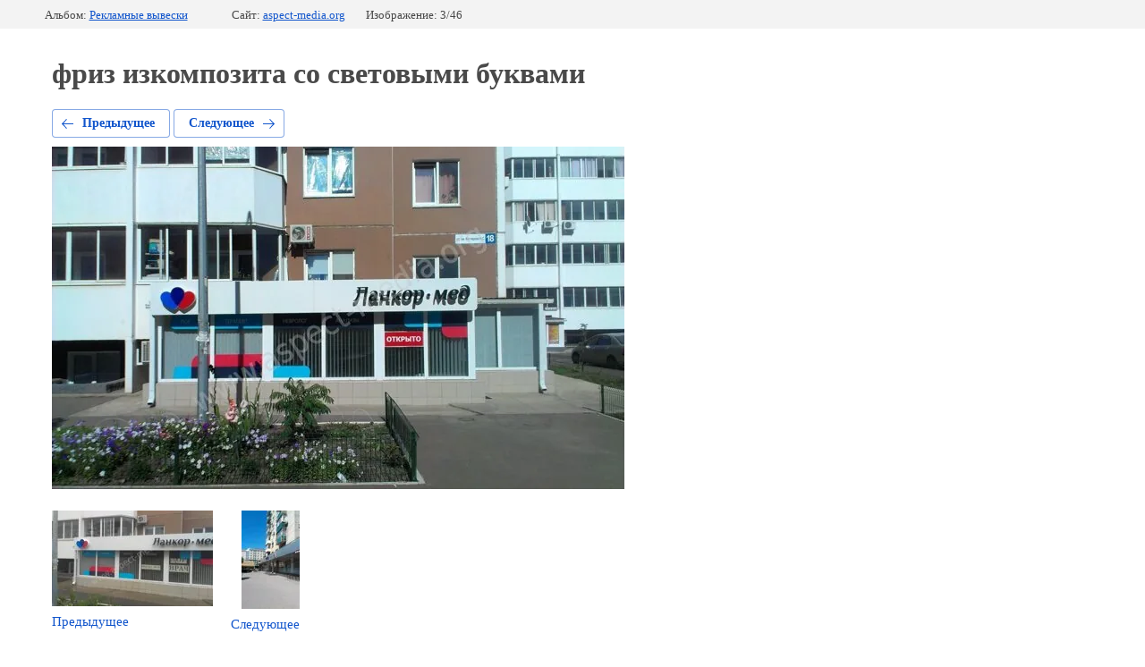

--- FILE ---
content_type: text/html; charset=utf-8
request_url: https://aspect-media.org/portfolio/photo/561829861
body_size: 2627
content:
		
	
	





	






	<!doctype html>
	<html lang="ru">
	<head>
		<meta charset="UTF-8">
		<meta name="robots" content="all">
		<title>фриз изкомпозита со световыми буквами</title>
		<meta http-equiv="Content-Type" content="text/html; charset=UTF-8" />
		<meta name="description" content="фриз изкомпозита со световыми буквами" />
		<meta name="keywords" content="фриз изкомпозита со световыми буквами" />
		<meta name="yandex-verification" content="c43b272150dd37e7" />
<meta name="google-site-verification" content="fHBVrvPSTbORQSHU5EcdBLufoIkn-sPgSqxS6kgd-ro" />
<meta name="yandex-verification" content="c43b272150dd37e7" />
<link rel='stylesheet' type='text/css' href='/shared/highslide-4.1.13/highslide.min.css'/>
<script type='text/javascript' src='/shared/highslide-4.1.13/highslide-full.packed.js'></script>
<script type='text/javascript'>
hs.graphicsDir = '/shared/highslide-4.1.13/graphics/';
hs.outlineType = null;
hs.showCredits = false;
hs.lang={cssDirection:'ltr',loadingText:'Загрузка...',loadingTitle:'Кликните чтобы отменить',focusTitle:'Нажмите чтобы перенести вперёд',fullExpandTitle:'Увеличить',fullExpandText:'Полноэкранный',previousText:'Предыдущий',previousTitle:'Назад (стрелка влево)',nextText:'Далее',nextTitle:'Далее (стрелка вправо)',moveTitle:'Передвинуть',moveText:'Передвинуть',closeText:'Закрыть',closeTitle:'Закрыть (Esc)',resizeTitle:'Восстановить размер',playText:'Слайд-шоу',playTitle:'Слайд-шоу (пробел)',pauseText:'Пауза',pauseTitle:'Приостановить слайд-шоу (пробел)',number:'Изображение %1/%2',restoreTitle:'Нажмите чтобы посмотреть картинку, используйте мышь для перетаскивания. Используйте клавиши вперёд и назад'};</script>

            <!-- 46b9544ffa2e5e73c3c971fe2ede35a5 -->
            <script src='/shared/s3/js/lang/ru.js'></script>
            <script src='/shared/s3/js/common.min.js'></script>
        <link rel='stylesheet' type='text/css' href='/shared/s3/css/calendar.css' /><link rel="icon" href="/favicon.ico" type="image/x-icon">

<!--s3_require-->
<link rel="stylesheet" href="/g/basestyle/1.0.1/gallery2/gallery2.css" type="text/css"/>
<link rel="stylesheet" href="/g/basestyle/1.0.1/gallery2/gallery2.blue.css" type="text/css"/>
<script type="text/javascript" src="/g/basestyle/1.0.1/gallery2/gallery2.js" async></script>
<link rel="stylesheet" href="/t/v2494/images/mosaic/modules_patch.scss.css" type="text/css"/>
<link rel="stylesheet" href="/t/v2455/images/mosaic/symbols/symbol-i0kqu1jn4_styles.css" type="text/css"/>
<link rel="stylesheet" href="/t/v2455/images/mosaic/symbols/symbol-iw20xf1aw_styles.css" type="text/css"/>
<link rel="stylesheet" href="/t/v2455/images/mosaic/symbols/symbol-iw197i1no_styles.css" type="text/css"/>
<link rel="stylesheet" href="/t/v2455/images/mosaic/symbols/symbol-ixipgnak0_styles.css" type="text/css"/>
<link rel="stylesheet" href="/t/v2455/images/mosaic/symbols/symbol-ix3mnkhj3_styles.css" type="text/css"/>
<link rel="stylesheet" href="/t/v2455/images/mosaic/symbols/symbol-i8n7rpri9_styles.css" type="text/css"/>
<link rel="stylesheet" href="/t/v2455/images/mosaic/symbols/symbol-ivjen9003_styles.css" type="text/css"/>
<link rel="stylesheet" href="/t/v2455/images/mosaic/symbols/symbol-ia6g8o1t7_styles.css" type="text/css"/>
<link rel="stylesheet" href="/t/v2455/images/mosaic/symbols/symbol-ilydbmtao_styles.css" type="text/css"/>
<!--/s3_require-->

<link rel='stylesheet' type='text/css' href='/t/images/__csspatch/16/patch.css'/>

<!--s3_goal-->
<script src="/g/s3/goal/1.0.0/s3.goal.js"></script>
<script>new s3.Goal({map:{"565900":{"goal_id":"565900","object_id":"26801500","event":"submit","system":"metrika","label":"sendOrder","code":"anketa"}}, goals: [], ecommerce:[]});</script>
<!--/s3_goal-->

	</head>
	<body>
		<div class="g-page g-page-gallery2  g-page-gallery2--photo">

		
		
			<div class="g-panel g-panel--fill g-panel--no-rounded g-panel--fixed-top">
	<div class="g-gallery2-info ">
					<div class="g-gallery2-info__item">
				<div class="g-gallery2-info__item-label">Альбом:</div>
				<a href="/portfolio/album/nesvetovyye-vyveski" class="g-gallery2-info__item-value">Рекламные вывески</a>
			</div>
				<div class="g-gallery2-info__item">
			<div class="g-gallery2-info__item-label">Сайт:</div>
			<a href="//aspect-media.org" class="g-gallery2-info__item-value">aspect-media.org</a>

			<div class="g-gallery2-info__item-label">Изображение: 3/46</div>
		</div>
	</div>
</div>
			<h1>фриз изкомпозита со световыми буквами</h1>
			
										
										
			
			
			<a href="/portfolio/photo/561829661" class="g-button g-button--invert g-button--arr-left">Предыдущее</a>
			<a href="/portfolio/photo/561830061" class="g-button g-button--invert g-button--arr-right">Следующее</a>

			
			<div class="g-gallery2-preview ">
	<img src="/thumb/2/9pyY6LG-APvLYciAhy-X6g/640r480/d/friz_izkompozita_so_svetovymi_bukvami.jpg">
</div>

			
			<a href="/portfolio/photo/561829661" class="g-gallery2-thumb g-gallery2-thumb--prev">
	<span class="g-gallery2-thumb__image"><img src="/thumb/2/PqNhSAuw_e6cWw2OWsjKOQ/180r110/d/friz_s_bukvami_lankormed.jpg"></span>
	<span class="g-link g-link--arr-left">Предыдущее</span>
</a>
			
			<a href="/portfolio/photo/561830061" class="g-gallery2-thumb g-gallery2-thumb--next">
	<span class="g-gallery2-thumb__image"><img src="/thumb/2/HYosm4GkVAchtuJ5H0Ow4w/180r110/d/friz_iz_kompozita_s_obyemnymi_bukvami_i_formovannym_logotipom.jpg"></span>
	<span class="g-link g-link--arr-right">Следующее</span>
</a>
			
			<div class="g-line"><a href="/portfolio/album/nesvetovyye-vyveski" class="g-button g-button--invert">Вернуться в галерею</a></div>

		
			</div>

	
<!-- assets.bottom -->
<!-- </noscript></script></style> -->
<script src="/my/s3/js/site.min.js?1768462484" ></script>
<script src="https://cp.onicon.ru/loader/5bb1d988b887ee9a0f8b45c8.js" data-auto async></script>
<script >/*<![CDATA[*/
var megacounter_key="9f3f699aab52a6149a1bef991bb56c2e";
(function(d){
    var s = d.createElement("script");
    s.src = "//counter.megagroup.ru/loader.js?"+new Date().getTime();
    s.async = true;
    d.getElementsByTagName("head")[0].appendChild(s);
})(document);
/*]]>*/</script>
<script >/*<![CDATA[*/
$ite.start({"sid":2093068,"vid":2107314,"aid":2482599,"stid":4,"cp":21,"active":true,"domain":"aspect-media.org","lang":"ru","trusted":false,"debug":false,"captcha":3,"onetap":[{"provider":"vkontakte","provider_id":"51945525","code_verifier":"Zkzh24TYETYWZjQzGYcjElDNzMj2TjyZNYEMF2ziZOM"}]});
/*]]>*/</script>
<!-- /assets.bottom -->
</body>
	</html>


--- FILE ---
content_type: text/css
request_url: https://aspect-media.org/t/v2494/images/mosaic/modules_patch.scss.css
body_size: 29
content:
/*1411*/
.g-user_text_color, a.g-user_text_color {
  color: #f01612;
}
/*1411 end */
.calc-block {
  margin-left: auto;
  margin-right: auto;
}


--- FILE ---
content_type: text/css
request_url: https://aspect-media.org/t/v2455/images/mosaic/symbols/symbol-iw197i1no_styles.css
body_size: 1620
content:
@font-face { font-family: "Onest"; font-weight: 100; font-style: normal; font-display: swap; src: url("/g/fonts/onest/onest-t.woff2") format("woff2"), url("/g/fonts/onest/onest-t.woff") format("woff");}
@font-face { font-family: "Onest"; font-weight: 200; font-style: normal; font-display: swap; src: url("/g/fonts/onest/onest-e-l.woff2") format("woff2"), url("/g/fonts/onest/onest-e-l.woff") format("woff");}
@font-face { font-family: "Onest"; font-weight: 300; font-style: normal; font-display: swap; src: url("/g/fonts/onest/onest-l.woff2") format("woff2"), url("/g/fonts/onest/onest-l.woff") format("woff");}
@font-face { font-family: "Onest"; font-weight: 400; font-style: normal; font-display: swap; src: url("/g/fonts/onest/onest-r.woff2") format("woff2"), url("/g/fonts/onest/onest-r.woff") format("woff");}
@font-face { font-family: "Onest"; font-weight: 500; font-style: normal; font-display: swap; src: url("/g/fonts/onest/onest-m.woff2") format("woff2"), url("/g/fonts/onest/onest-m.woff") format("woff");}
@font-face { font-family: "Onest"; font-weight: 600; font-style: normal; font-display: swap; src: url("/g/fonts/onest/onest-s-b.woff2") format("woff2"), url("/g/fonts/onest/onest-s-b.woff") format("woff");}
@font-face { font-family: "Onest"; font-weight: 700; font-style: normal; font-display: swap; src: url("/g/fonts/onest/onest-b.woff2") format("woff2"), url("/g/fonts/onest/onest-b.woff") format("woff");}
@font-face { font-family: "Onest"; font-weight: 800; font-style: normal; font-display: swap; src: url("/g/fonts/onest/onest-e-b.woff2") format("woff2"), url("/g/fonts/onest/onest-e-b.woff") format("woff");}
@font-face { font-family: "Onest"; font-weight: 900; font-style: normal; font-display: swap; src: url("/g/fonts/onest/onest-bl.woff2") format("woff2"), url("/g/fonts/onest/onest-bl.woff") format("woff");}
@font-face { font-family: "Montserrat"; font-weight: 100; font-style: normal; font-display: swap; src: url("/g/fonts/montserrat/montserrat-t.woff2") format("woff2"), url("/g/fonts/montserrat/montserrat-t.woff") format("woff");}
@font-face { font-family: "Montserrat"; font-weight: 100; font-style: italic; font-display: swap; src: url("/g/fonts/montserrat/montserrat-t-i.woff2") format("woff2"), url("/g/fonts/montserrat/montserrat-t-i.woff") format("woff");}
@font-face { font-family: "Montserrat"; font-weight: 200; font-style: normal; font-display: swap; src: url("/g/fonts/montserrat/montserrat-e-l.woff2") format("woff2"), url("/g/fonts/montserrat/montserrat-e-l.woff") format("woff");}
@font-face { font-family: "Montserrat"; font-weight: 200; font-style: italic; font-display: swap; src: url("/g/fonts/montserrat/montserrat-e-l-i.woff2") format("woff2"), url("/g/fonts/montserrat/montserrat-e-l-i.woff") format("woff");}
@font-face { font-family: "Montserrat"; font-weight: 300; font-style: normal; font-display: swap; src: url("/g/fonts/montserrat/montserrat-l.woff2") format("woff2"), url("/g/fonts/montserrat/montserrat-l.woff") format("woff");}
@font-face { font-family: "Montserrat"; font-weight: 300; font-style: italic; font-display: swap; src: url("/g/fonts/montserrat/montserrat-l-i.woff2") format("woff2"), url("/g/fonts/montserrat/montserrat-l-i.woff") format("woff");}
@font-face { font-family: "Montserrat"; font-weight: 400; font-style: normal; font-display: swap; src: url("/g/fonts/montserrat/montserrat-r.woff2") format("woff2"), url("/g/fonts/montserrat/montserrat-r.woff") format("woff");}
@font-face { font-family: "Montserrat"; font-weight: 400; font-style: italic; font-display: swap; src: url("/g/fonts/montserrat/montserrat-r-i.woff2") format("woff2"), url("/g/fonts/montserrat/montserrat-r-i.woff") format("woff");}
@font-face { font-family: "Montserrat"; font-weight: 500; font-style: normal; font-display: swap; src: url("/g/fonts/montserrat/montserrat-m.woff2") format("woff2"), url("/g/fonts/montserrat/montserrat-m.woff") format("woff");}
@font-face { font-family: "Montserrat"; font-weight: 500; font-style: italic; font-display: swap; src: url("/g/fonts/montserrat/montserrat-m-i.woff2") format("woff2"), url("/g/fonts/montserrat/montserrat-m-i.woff") format("woff");}
@font-face { font-family: "Montserrat"; font-weight: 600; font-style: normal; font-display: swap; src: url("/g/fonts/montserrat/montserrat-s-b.woff2") format("woff2"), url("/g/fonts/montserrat/montserrat-s-b.woff") format("woff");}
@font-face { font-family: "Montserrat"; font-weight: 600; font-style: italic; font-display: swap; src: url("/g/fonts/montserrat/montserrat-s-b-i.woff2") format("woff2"), url("/g/fonts/montserrat/montserrat-s-b-i.woff") format("woff");}
@font-face { font-family: "Montserrat"; font-weight: 700; font-style: normal; font-display: swap; src: url("/g/fonts/montserrat/montserrat-b.woff2") format("woff2"), url("/g/fonts/montserrat/montserrat-b.woff") format("woff");}
@font-face { font-family: "Montserrat"; font-weight: 700; font-style: italic; font-display: swap; src: url("/g/fonts/montserrat/montserrat-b-i.woff2") format("woff2"), url("/g/fonts/montserrat/montserrat-b-i.woff") format("woff");}
@font-face { font-family: "Montserrat"; font-weight: 800; font-style: normal; font-display: swap; src: url("/g/fonts/montserrat/montserrat-e-b.woff2") format("woff2"), url("/g/fonts/montserrat/montserrat-e-b.woff") format("woff");}
@font-face { font-family: "Montserrat"; font-weight: 800; font-style: italic; font-display: swap; src: url("/g/fonts/montserrat/montserrat-e-b-i.woff2") format("woff2"), url("/g/fonts/montserrat/montserrat-e-b-i.woff") format("woff");}
@font-face { font-family: "Montserrat"; font-weight: 900; font-style: normal; font-display: swap; src: url("/g/fonts/montserrat/montserrat-bl.woff2") format("woff2"), url("/g/fonts/montserrat/montserrat-bl.woff") format("woff");}
@font-face { font-family: "Montserrat"; font-weight: 900; font-style: italic; font-display: swap; src: url("/g/fonts/montserrat/montserrat-bl-i.woff2") format("woff2"), url("/g/fonts/montserrat/montserrat-bl-i.woff") format("woff");}
:root {
	--color-it5u16sdv: 255, 255, 255;
	--color-iffbcm59q: 0, 0, 0;
	--color-i4gw9j8ka: 22, 22, 22;
	--color-i5j2sv42k: 0, 0, 0;
	--color-ix1g67kdo: 255, 255, 255;
	--color-i9hnpse8e: 0, 0, 0;
	--color-i8hawzjo4: 255, 255, 255;
	--color-io7740ota: 0, 0, 0;
	--color-i5vve8sqg: 22, 22, 22;
	--color-isa2t0hg3: 240, 22, 18;
	--color-iqip16dz0: 240, 22, 18;
	--color-ivzm0nt3h: 22, 22, 22;
	--color-i0qmkzqkw: 255, 255, 255;
	--color-idgpenif0: 240, 22, 18;
}

.div--u-iw197i1no { width: 100%; position: relative; background-color: rgba(var(--color-it5u16sdv), 1); padding-top: 40px; padding-bottom: 40px; padding-left: 35px; padding-right: 35px; margin-top: 0px; box-shadow: inset 0px 0px 0px 1px rgba(var(--color-iffbcm59q), 0.1); margin-right: 0px; border-top-left-radius: 0px; border-top-right-radius: 0px; border-bottom-right-radius: 0px; border-bottom-left-radius: 0px; top: 0px; display: block; margin-left: 0px; background-image: none; background-repeat: repeat; background-position: 0 0; background-size: auto; background-attachment: scroll; border-top-style: none; border-right-style: none; border-bottom-style: none; border-left-style: none; color: rgba(var(--color-i4gw9j8ka), 1); cursor: auto; font-family: Onest, sans-serif; font-size: 16px; font-style: normal; font-weight: 400; letter-spacing: normal; line-height: normal; overflow-wrap: break-word; text-align: left; text-indent: 0px; text-shadow: none; text-transform: none; margin-bottom: 40px }
.ver-menu--u-ih578rtze { position: relative; width: auto; display: block }
.ver-menu--u-ih578rtze .ver-menu__list { padding-top: 0px; padding-right: 0px; padding-bottom: 0px; padding-left: 0px; margin-top: 0px; margin-right: 0px; margin-bottom: 0px; margin-left: 0px; list-style-type: none }
.ver-menu--u-ih578rtze .ver-menu__link, .ver-menu--u-ih578rtze .ver-menu__sub_link { display: -webkit-box; display: -ms-flexbox; display: flex;  -webkit-box-align: center; -ms-flex-align: center; align-items: center; justify-content: space-between; cursor: pointer; text-decoration-line: none; padding-top: 5px; padding-right: 10px; padding-bottom: 5px; padding-left: 10px; color: rgba(var(--color-i5j2sv42k), 1) }
.ver-menu--u-ih578rtze .ver-menu__icon { background-color: rgba(var(--color-ix1g67kdo), 0.1); width: 25px; height: 25px; flex-shrink: 0; margin-left: 10px; border-top-left-radius: 6px; border-top-right-radius: 6px; border-bottom-right-radius: 6px; border-bottom-left-radius: 6px; background-image: url("/d/makdark.svg"); background-repeat: no-repeat; background-position: center center; background-size: 9.80px auto; background-attachment: scroll }
.ver-menu--u-ih578rtze .ver-menu__sub_icon { background-color: rgba(var(--color-i9hnpse8e), 1); width: 25px; height: 25px; flex-shrink: 0; margin-left: 10px }
.ver-menu--u-ih578rtze .ver-menu__sub_list { display: none; z-index: 10; list-style-type: none; background-color: rgba(var(--color-i8hawzjo4), 0.05); padding-top: 10px; padding-right: 10px; padding-bottom: 10px; padding-left: 10px; margin-top: 0px; margin-right: 0px; margin-bottom: 0px; margin-left: 0px; border-top-left-radius: 6px; border-top-right-radius: 6px; border-bottom-right-radius: 6px; border-bottom-left-radius: 6px }
.ver-menu--u-ih578rtze .ver-menu__sub_item { vertical-align: top }
.ver-menu--u-ih578rtze .ver-menu__sub_link { cursor: pointer; text-decoration-line: none; padding-top: 5px; padding-right: 10px; padding-bottom: 5px; padding-left: 10px; color: rgba(var(--color-io7740ota), 1) }
.ver-menu--u-ih578rtze .ver-menu__link { color: rgba(var(--color-i5vve8sqg), 1); padding-left: 0px; padding-right: 0px; padding-top: 15px; padding-bottom: 15px; font-family: Montserrat, sans-serif; font-size: 16px; text-transform: none; font-weight: 600 }
.ver-menu--u-ih578rtze .ver-menu__item:hover, .ver-menu--u-ih578rtze .ver-menu__item.is-hover { box-shadow: 0px 2px 0px 0px rgba(var(--color-isa2t0hg3), 1) }
.ver-menu--u-ih578rtze .ver-menu__item.is-opened { box-shadow: inset 0px 2px 0px 0px rgba(var(--color-iqip16dz0), 1) }
.ver-menu--u-ih578rtze .ver-menu__sub_list > .ver-menu__sub_item > .ver-menu__sub_link { color: rgba(var(--color-ivzm0nt3h), 1); font-size: 15px; font-weight: 500; padding-top: 10px; padding-bottom: 10px }
.ver-menu--u-ih578rtze .ver-menu__sub_list > .ver-menu__sub_item:hover > .ver-menu__sub_link, .ver-menu--u-ih578rtze .ver-menu__sub_list > .ver-menu__sub_item.is-hover > .ver-menu__sub_link { box-shadow: 0px 2px 0px 0px rgba(var(--color-idgpenif0), 1) }
.ver-menu--u-ih578rtze .ver-menu__sub_list > .ver-menu__sub_item > .ver-menu__sub_link > .ver-menu__sub_icon { background-color: rgba(var(--color-i0qmkzqkw), 0.1); border-top-left-radius: 6px; border-top-right-radius: 6px; border-bottom-right-radius: 6px; border-bottom-left-radius: 6px; background-image: url("/d/makdark.svg"); background-repeat: no-repeat; background-position: center center; background-size: 9.80px auto; background-attachment: scroll }

@media (max-width: 991px) {
	.div--u-iw197i1no { display: none }
}

--- FILE ---
content_type: text/css
request_url: https://aspect-media.org/t/v2455/images/mosaic/symbols/symbol-ixipgnak0_styles.css
body_size: 6967
content:
@font-face { font-family: "Onest"; font-weight: 100; font-style: normal; font-display: swap; src: url("/g/fonts/onest/onest-t.woff2") format("woff2"), url("/g/fonts/onest/onest-t.woff") format("woff");}
@font-face { font-family: "Onest"; font-weight: 200; font-style: normal; font-display: swap; src: url("/g/fonts/onest/onest-e-l.woff2") format("woff2"), url("/g/fonts/onest/onest-e-l.woff") format("woff");}
@font-face { font-family: "Onest"; font-weight: 300; font-style: normal; font-display: swap; src: url("/g/fonts/onest/onest-l.woff2") format("woff2"), url("/g/fonts/onest/onest-l.woff") format("woff");}
@font-face { font-family: "Onest"; font-weight: 400; font-style: normal; font-display: swap; src: url("/g/fonts/onest/onest-r.woff2") format("woff2"), url("/g/fonts/onest/onest-r.woff") format("woff");}
@font-face { font-family: "Onest"; font-weight: 500; font-style: normal; font-display: swap; src: url("/g/fonts/onest/onest-m.woff2") format("woff2"), url("/g/fonts/onest/onest-m.woff") format("woff");}
@font-face { font-family: "Onest"; font-weight: 600; font-style: normal; font-display: swap; src: url("/g/fonts/onest/onest-s-b.woff2") format("woff2"), url("/g/fonts/onest/onest-s-b.woff") format("woff");}
@font-face { font-family: "Onest"; font-weight: 700; font-style: normal; font-display: swap; src: url("/g/fonts/onest/onest-b.woff2") format("woff2"), url("/g/fonts/onest/onest-b.woff") format("woff");}
@font-face { font-family: "Onest"; font-weight: 800; font-style: normal; font-display: swap; src: url("/g/fonts/onest/onest-e-b.woff2") format("woff2"), url("/g/fonts/onest/onest-e-b.woff") format("woff");}
@font-face { font-family: "Onest"; font-weight: 900; font-style: normal; font-display: swap; src: url("/g/fonts/onest/onest-bl.woff2") format("woff2"), url("/g/fonts/onest/onest-bl.woff") format("woff");}
@font-face { font-family: "Open Sans"; font-weight: 300; font-style: normal; font-display: swap; src: url("/g/fonts/open_sans/open_sans-l.woff2") format("woff2"), url("/g/fonts/open_sans/open_sans-l.woff") format("woff");}
@font-face { font-family: "Open Sans"; font-weight: 300; font-style: italic; font-display: swap; src: url("/g/fonts/open_sans/open_sans-l-i.woff2") format("woff2"), url("/g/fonts/open_sans/open_sans-l-i.woff") format("woff");}
@font-face { font-family: "Open Sans"; font-weight: 400; font-style: normal; font-display: swap; src: url("/g/fonts/open_sans/open_sans-r.woff2") format("woff2"), url("/g/fonts/open_sans/open_sans-r.woff") format("woff");}
@font-face { font-family: "Open Sans"; font-weight: 400; font-style: italic; font-display: swap; src: url("/g/fonts/open_sans/open_sans-r-i.woff2") format("woff2"), url("/g/fonts/open_sans/open_sans-r-i.woff") format("woff");}
@font-face { font-family: "Open Sans"; font-weight: 600; font-style: normal; font-display: swap; src: url("/g/fonts/open_sans/open_sans-s-b.woff2") format("woff2"), url("/g/fonts/open_sans/open_sans-s-b.woff") format("woff");}
@font-face { font-family: "Open Sans"; font-weight: 600; font-style: italic; font-display: swap; src: url("/g/fonts/open_sans/open_sans-s-b-i.woff2") format("woff2"), url("/g/fonts/open_sans/open_sans-s-b-i.woff") format("woff");}
@font-face { font-family: "Open Sans"; font-weight: 700; font-style: normal; font-display: swap; src: url("/g/fonts/open_sans/open_sans-b.woff2") format("woff2"), url("/g/fonts/open_sans/open_sans-b.woff") format("woff");}
@font-face { font-family: "Open Sans"; font-weight: 700; font-style: italic; font-display: swap; src: url("/g/fonts/open_sans/open_sans-b-i.woff2") format("woff2"), url("/g/fonts/open_sans/open_sans-b-i.woff") format("woff");}
@font-face { font-family: "Open Sans"; font-weight: 800; font-style: normal; font-display: swap; src: url("/g/fonts/open_sans/open_sans-e-b.woff2") format("woff2"), url("/g/fonts/open_sans/open_sans-e-b.woff") format("woff");}
@font-face { font-family: "Open Sans"; font-weight: 800; font-style: italic; font-display: swap; src: url("/g/fonts/open_sans/open_sans-e-b-i.woff2") format("woff2"), url("/g/fonts/open_sans/open_sans-e-b-i.woff") format("woff");}
@font-face { font-family: "Playfair Display"; font-weight: 400; font-style: normal; font-display: swap; src: url("/g/fonts/playfair_display/playfair_display-r.woff2") format("woff2"), url("/g/fonts/playfair_display/playfair_display-r.woff") format("woff");}
@font-face { font-family: "Playfair Display"; font-weight: 400; font-style: italic; font-display: swap; src: url("/g/fonts/playfair_display/playfair_display-r-i.woff2") format("woff2"), url("/g/fonts/playfair_display/playfair_display-r-i.woff") format("woff");}
@font-face { font-family: "Playfair Display"; font-weight: 700; font-style: normal; font-display: swap; src: url("/g/fonts/playfair_display/playfair_display-b.woff2") format("woff2"), url("/g/fonts/playfair_display/playfair_display-b.woff") format("woff");}
@font-face { font-family: "Playfair Display"; font-weight: 700; font-style: italic; font-display: swap; src: url("/g/fonts/playfair_display/playfair_display-b-i.woff2") format("woff2"), url("/g/fonts/playfair_display/playfair_display-b-i.woff") format("woff");}
@font-face { font-family: "Playfair Display"; font-weight: 900; font-style: normal; font-display: swap; src: url("/g/fonts/playfair_display/playfair_display-bl.woff2") format("woff2"), url("/g/fonts/playfair_display/playfair_display-bl.woff") format("woff");}
@font-face { font-family: "Playfair Display"; font-weight: 900; font-style: italic; font-display: swap; src: url("/g/fonts/playfair_display/playfair_display-bl-i.woff2") format("woff2"), url("/g/fonts/playfair_display/playfair_display-bl-i.woff") format("woff");}
@font-face { font-family: "Montserrat"; font-weight: 100; font-style: normal; font-display: swap; src: url("/g/fonts/montserrat/montserrat-t.woff2") format("woff2"), url("/g/fonts/montserrat/montserrat-t.woff") format("woff");}
@font-face { font-family: "Montserrat"; font-weight: 100; font-style: italic; font-display: swap; src: url("/g/fonts/montserrat/montserrat-t-i.woff2") format("woff2"), url("/g/fonts/montserrat/montserrat-t-i.woff") format("woff");}
@font-face { font-family: "Montserrat"; font-weight: 200; font-style: normal; font-display: swap; src: url("/g/fonts/montserrat/montserrat-e-l.woff2") format("woff2"), url("/g/fonts/montserrat/montserrat-e-l.woff") format("woff");}
@font-face { font-family: "Montserrat"; font-weight: 200; font-style: italic; font-display: swap; src: url("/g/fonts/montserrat/montserrat-e-l-i.woff2") format("woff2"), url("/g/fonts/montserrat/montserrat-e-l-i.woff") format("woff");}
@font-face { font-family: "Montserrat"; font-weight: 300; font-style: normal; font-display: swap; src: url("/g/fonts/montserrat/montserrat-l.woff2") format("woff2"), url("/g/fonts/montserrat/montserrat-l.woff") format("woff");}
@font-face { font-family: "Montserrat"; font-weight: 300; font-style: italic; font-display: swap; src: url("/g/fonts/montserrat/montserrat-l-i.woff2") format("woff2"), url("/g/fonts/montserrat/montserrat-l-i.woff") format("woff");}
@font-face { font-family: "Montserrat"; font-weight: 400; font-style: normal; font-display: swap; src: url("/g/fonts/montserrat/montserrat-r.woff2") format("woff2"), url("/g/fonts/montserrat/montserrat-r.woff") format("woff");}
@font-face { font-family: "Montserrat"; font-weight: 400; font-style: italic; font-display: swap; src: url("/g/fonts/montserrat/montserrat-r-i.woff2") format("woff2"), url("/g/fonts/montserrat/montserrat-r-i.woff") format("woff");}
@font-face { font-family: "Montserrat"; font-weight: 500; font-style: normal; font-display: swap; src: url("/g/fonts/montserrat/montserrat-m.woff2") format("woff2"), url("/g/fonts/montserrat/montserrat-m.woff") format("woff");}
@font-face { font-family: "Montserrat"; font-weight: 500; font-style: italic; font-display: swap; src: url("/g/fonts/montserrat/montserrat-m-i.woff2") format("woff2"), url("/g/fonts/montserrat/montserrat-m-i.woff") format("woff");}
@font-face { font-family: "Montserrat"; font-weight: 600; font-style: normal; font-display: swap; src: url("/g/fonts/montserrat/montserrat-s-b.woff2") format("woff2"), url("/g/fonts/montserrat/montserrat-s-b.woff") format("woff");}
@font-face { font-family: "Montserrat"; font-weight: 600; font-style: italic; font-display: swap; src: url("/g/fonts/montserrat/montserrat-s-b-i.woff2") format("woff2"), url("/g/fonts/montserrat/montserrat-s-b-i.woff") format("woff");}
@font-face { font-family: "Montserrat"; font-weight: 700; font-style: normal; font-display: swap; src: url("/g/fonts/montserrat/montserrat-b.woff2") format("woff2"), url("/g/fonts/montserrat/montserrat-b.woff") format("woff");}
@font-face { font-family: "Montserrat"; font-weight: 700; font-style: italic; font-display: swap; src: url("/g/fonts/montserrat/montserrat-b-i.woff2") format("woff2"), url("/g/fonts/montserrat/montserrat-b-i.woff") format("woff");}
@font-face { font-family: "Montserrat"; font-weight: 800; font-style: normal; font-display: swap; src: url("/g/fonts/montserrat/montserrat-e-b.woff2") format("woff2"), url("/g/fonts/montserrat/montserrat-e-b.woff") format("woff");}
@font-face { font-family: "Montserrat"; font-weight: 800; font-style: italic; font-display: swap; src: url("/g/fonts/montserrat/montserrat-e-b-i.woff2") format("woff2"), url("/g/fonts/montserrat/montserrat-e-b-i.woff") format("woff");}
@font-face { font-family: "Montserrat"; font-weight: 900; font-style: normal; font-display: swap; src: url("/g/fonts/montserrat/montserrat-bl.woff2") format("woff2"), url("/g/fonts/montserrat/montserrat-bl.woff") format("woff");}
@font-face { font-family: "Montserrat"; font-weight: 900; font-style: italic; font-display: swap; src: url("/g/fonts/montserrat/montserrat-bl-i.woff2") format("woff2"), url("/g/fonts/montserrat/montserrat-bl-i.woff") format("woff");}
@font-face { font-family: "Literata"; font-weight: 400; font-style: normal; font-display: swap; src: url("/g/fonts/literata/literata-r.woff2") format("woff2"), url("/g/fonts/literata/literata-r.woff") format("woff");}
@font-face { font-family: "Literata"; font-weight: 400; font-style: italic; font-display: swap; src: url("/g/fonts/literata/literata-r-i.woff2") format("woff2"), url("/g/fonts/literata/literata-r-i.woff") format("woff");}
@font-face { font-family: "Literata"; font-weight: 500; font-style: normal; font-display: swap; src: url("/g/fonts/literata/literata-m.woff2") format("woff2"), url("/g/fonts/literata/literata-m.woff") format("woff");}
@font-face { font-family: "Literata"; font-weight: 500; font-style: italic; font-display: swap; src: url("/g/fonts/literata/literata-m-i.woff2") format("woff2"), url("/g/fonts/literata/literata-m-i.woff") format("woff");}
@font-face { font-family: "Literata"; font-weight: 600; font-style: normal; font-display: swap; src: url("/g/fonts/literata/literata-s-b.woff2") format("woff2"), url("/g/fonts/literata/literata-s-b.woff") format("woff");}
@font-face { font-family: "Literata"; font-weight: 600; font-style: italic; font-display: swap; src: url("/g/fonts/literata/literata-s-b-i.woff2") format("woff2"), url("/g/fonts/literata/literata-s-b-i.woff") format("woff");}
@font-face { font-family: "Literata"; font-weight: 700; font-style: normal; font-display: swap; src: url("/g/fonts/literata/literata-b.woff2") format("woff2"), url("/g/fonts/literata/literata-b.woff") format("woff");}
@font-face { font-family: "Literata"; font-weight: 700; font-style: italic; font-display: swap; src: url("/g/fonts/literata/literata-b-i.woff2") format("woff2"), url("/g/fonts/literata/literata-b-i.woff") format("woff");}
:root {
	--color-is80zv2mp: 0, 0, 0;
	--color-iosfarz7o: 22, 22, 22;
	--color-ir6mw8tnj: 238, 238, 238;
	--color-is5f3adm8: 255, 255, 255;
	--color-is3inxd1l: 255, 255, 255;
	--color-i7275tg9q: 34, 34, 34;
	--color-igkqirm61: 34, 34, 34;
	--color-ifudcyy7c: 255, 255, 255;
	--color-i2m0mg2m3: 34, 34, 34;
	--color-id0ejxfro: 255, 255, 254;
	--color-iywmke0qs: 255, 255, 255;
	--color-i59zk0eo4: 169, 169, 169;
	--color-iswbl2x0u: 169, 169, 169;
	--color-ivrjt60h5: 34, 34, 34;
	--color-i9qqercxn: 169, 169, 169;
	--color-ikffzgm4a: 255, 255, 254;
	--color-ir7oynulj: 34, 34, 34;
	--color-it8udhut1: 169, 169, 169;
	--color-id0xoirgz: 169, 169, 169;
	--color-i5rftrm0m: 34, 34, 34;
	--color-ih8poixk4: 169, 169, 169;
	--color-i8u1mdp0d: 255, 255, 254;
	--color-iw146o92k: 34, 34, 34;
	--color-iyjgkmsd6: 34, 34, 34;
	--color-if1z0441z: 34, 34, 34;
	--color-iy4nifwcv: 22, 22, 22;
	--color-ikn8dm2vf: 34, 34, 34;
	--color-ixa3gsum8: 255, 255, 254;
	--color-iecgv5ls8: 22, 22, 22;
	--color-i5gz3gi22: 34, 34, 34;
	--color-i0nf4hjfz: 34, 34, 34;
	--color-iamje1t4o: 34, 34, 34;
	--color-ijnpofsbn: 34, 34, 34;
	--color-i8mgdyq64: 255, 255, 254;
	--color-igdeaje1a: 34, 34, 34;
	--color-i0y5zejct: 34, 34, 34;
	--color-icv7zqj8g: 34, 34, 34;
	--color-i9o0sqf0x: 34, 34, 34;
	--color-izns1pomb: 34, 34, 34;
	--color-inz25696a: 255, 255, 254;
	--color-iv0fa0nj8: 34, 34, 34;
	--color-ilmbt3a0n: 34, 34, 34;
	--color-iynf34lwy: 255, 255, 255;
	--color-ifuze1o5u: 237, 12, 91;
	--color-ihxhhx49o: 128, 128, 128;
	--color-igwootrd1: 128, 128, 128;
	--color-idbj8m9qo: 128, 128, 128;
	--color-ic21qjtpq: 128, 128, 128;
	--color-iuhoih60z: 128, 128, 128;
	--color-i2t1eeya2: 0, 135, 255;
	--color-ilvkmhb15: 0, 135, 255;
	--color-igoo1m1mu: 128, 128, 128;
	--color-ijhtyywfr: 128, 128, 128;
	--color-inajdl2gf: 128, 128, 128;
	--color-irwzclcm5: 128, 128, 128;
	--color-ivg0hudz3: 0, 135, 255;
	--color-i230zvzqt: 0, 135, 255;
	--color-itufhq17w: 240, 22, 18;
	--color-i9ol3njq7: 255, 255, 255;
	--color-igcomoasj: 240, 22, 18;
	--color-i7lwl20dh: 197, 197, 197;
	--color-iseqj3lw1: 197, 197, 197;
	--color-ienkrhmn2: 197, 197, 197;
	--color-i1i56obhg: 197, 197, 197;
	--color-imgah3l5u: 197, 197, 197;
	--color-iss4dzykj: 237, 12, 91;
	--color-iasz2ll0i: 85, 85, 85;
	--color-i4smi22wv: 0, 0, 255;
	--color-itnaj1e4d: 0, 0, 255;
	--color-iw8xndyzn: 34, 34, 34;
	--color-i7caa475v: 255, 255, 255;
	--color-i9o7nwquu: 34, 34, 34;
	--color-iesi7lkgh: 34, 34, 34;
	--color-iuhr5lyuu: 255, 255, 255;
	--color-ivriydykd: 34, 34, 34;
	--color-iztllef6o: 34, 34, 34;
	--color-iv7u0ahr0: 34, 34, 34;
	--color-iio86y0r9: 255, 255, 255;
	--color-iigmev9ft: 34, 34, 34;
	--color-ieglwgph9: 34, 34, 34;
	--color-i0p32fz9t: 34, 34, 34;
	--color-intvgxriy: 255, 255, 255;
	--color-im86iac9n: 34, 34, 34;
	--color-ipivm93mp: 34, 34, 34;
	--color-icgwfnszk: 34, 34, 34;
	--color-i3dk6wssg: 255, 255, 255;
	--color-i8c45wabd: 240, 22, 18;
	--color-ip7m0dzfu: 255, 255, 255;
	--color-ivi9mmo7v: 255, 255, 255;
	--color-ikt4hyuao: 22, 22, 22;
	--color-itqmbhbfq: 34, 34, 34;
	--color-iq6nki1bp: 255, 255, 254;
	--color-iuvq4zbqd: 34, 34, 34;
	--color-i8uyliaup: 34, 34, 34;
	--color-ii2sykshy: 255, 255, 255;
	--color-ittpajn49: 34, 34, 34;
	--color-ip85k20wb: 34, 34, 34;
	--color-itoradhty: 22, 22, 22;
	--color-i0dnx91co: 34, 34, 34;
	--color-ifexd5jkm: 34, 34, 34;
	--color-i3t9vtfpx: 34, 34, 34;
	--color-ic2knnmt2: 255, 255, 255;
	--color-ilmf7t6h5: 34, 34, 34;
	--color-i99tl9n75: 34, 34, 34;
	--color-i7a92xc0r: 34, 34, 34;
	--color-i76jhkgaj: 255, 255, 255;
	--color-i4tuvcxvt: 34, 34, 34;
	--color-ienkhnoeu: 34, 34, 34;
	--color-iuej3tjyy: 34, 34, 34;
	--color-ijrpy6u2h: 34, 34, 34;
	--color-i012c0t9o: 34, 34, 34;
	--color-ig4mciato: 34, 34, 34;
	--color-i790xlld9: 34, 34, 34;
	--color-ierxps0hs: 34, 34, 34;
	--color-ig866qeh1: 34, 34, 34;
	--color-iqitttw9e: 34, 34, 34;
	--color-iha51jhjb: 34, 34, 34;
	--color-ieeot3vit: 34, 34, 34;
	--color-iwewfvzlt: 34, 34, 34;
	--color-iuqbd7c6r: 34, 34, 34;
	--color-iv02n66fk: 34, 34, 34;
	--color-i1asblnxh: 34, 34, 34;
	--color-ijabpsciw: 34, 34, 34;
	--color-ifpivmowu: 34, 34, 34;
	--color-i4gbw5js2: 34, 34, 34;
	--color-ii88un44s: 34, 34, 34;
	--color-i0lecedcs: 34, 34, 34;
	--color-i6v0t7z3l: 34, 34, 34;
	--color-ia2qs4fny: 34, 34, 34;
	--color-iwq3tzvkb: 34, 34, 34;
	--color-ixtd9qiwz: 34, 34, 34;
	--color-is7vgalbv: 34, 34, 34;
	--color-i0s1mn4ml: 34, 34, 34;
	--color-imt0ted0j: 34, 34, 34;
	--color-iw5cikwas: 34, 34, 34;
	--color-iifdambt0: 34, 34, 34;
	--color-icwugbpyq: 34, 34, 34;
	--color-im6ll6uau: 34, 34, 34;
	--color-ioizqrz1m: 34, 34, 34;
	--color-i16pna3nw: 34, 34, 34;
	--color-izdmeyop2: 34, 34, 34;
	--color-i6kv7t3go: 34, 34, 34;
	--color-io1srv19v: 34, 34, 34;
	--color-ilhb0sb06: 34, 34, 34;
	--color-i1h0lxw4s: 182, 151, 110;
	--color-istusxrhq: 182, 151, 110;
	--color-imx8hy6jj: 255, 255, 255;
	--color-iyri5aga3: 2, 16, 30;
	--color-iirfti6xc: 255, 255, 254;
	--color-ieipsvwri: 2, 16, 30;
	--color-i5ec30p0l: 2, 16, 30;
}

.mosaic-popup--u-ixipgnak0 { position: fixed; top: 0px; left: 0px; z-index: 11 }
.mosaic-popup__inner-bg--u-irkuyphcg { position: fixed; top: 0px; right: 0px; left: 0px; bottom: 0px; background-color: rgba(var(--color-is80zv2mp), 0.5); display: none; justify-content: center; -webkit-box-align: start; -ms-flex-align: start; align-items: flex-start; opacity: 0; transition-duration: 500ms; transition-timing-function: ease; transition-delay: 0ms; transition-property: all; overflow-y: auto; padding-top: 20px; padding-bottom: 20px }
.mosaic-popup__inner-data--u-i277572bp { position: relative; width: 400px; min-height: 300px; max-width: 100vw; background-color: rgba(var(--color-iosfarz7o), 1); margin-top: auto; margin-right: auto; margin-bottom: auto; margin-left: auto; border-top-left-radius: 0px; border-top-right-radius: 0px; border-bottom-right-radius: 0px; border-bottom-left-radius: 0px; padding-left: 40px; padding-right: 40px; padding-top: 40px; padding-bottom: 40px }
.mosaic-popup__close--u-iupl8aag6 { cursor: pointer; position: absolute; right: 0px; top: 0px; min-width: 32px; min-height: 32px; text-align: center; background-color: rgba(var(--color-ir6mw8tnj), 0); z-index: 1; display: -webkit-box; display: -ms-flexbox; display: flex;  -webkit-box-align: center; -ms-flex-align: center; align-items: center; justify-content: center }
.svg_image--u-iqha1p3o7 { position: relative; display: -webkit-inline-box; display: -ms-inline-flexbox; display: inline-flex; vertical-align: top; justify-content: center;  -webkit-box-align: center; -ms-flex-align: center; align-items: center; width: 20px; height: 20px; overflow-x: hidden; overflow-y: hidden }
.svg_image--u-iqha1p3o7 .path-ibqbsgzh9 { fill: rgba(var(--color-is5f3adm8), 1) }
.mosaic-form--u-i5vb2gyw3 { min-height: auto; display: -webkit-box; display: -ms-flexbox; display: flex; -webkit-box-orient: vertical; -webkit-box-direction: normal; -ms-flex-direction: column; flex-direction: column; justify-content: flex-start; padding-top: 0px; margin-left: 0px; margin-right: 0px; width: auto }
.mosaic-form--u-i5vb2gyw3 * { outline-style: none }
.mosaic-form--u-i5vb2gyw3 .mosaic-form__title--u-ihpehzkom { margin-bottom: 15px; font-size: 30px; font-family: Onest, sans-serif; color: rgba(var(--color-is3inxd1l), 1); line-height: 40px; font-weight: 300; text-transform: uppercase }
.mosaic-form--u-i5vb2gyw3 .mosaic-form__header { display: -webkit-box; display: -ms-flexbox; display: flex; margin-bottom: 10px }
.mosaic-form--u-i5vb2gyw3 .mosaic-form__body { display: -webkit-box; display: -ms-flexbox; display: flex; -webkit-box-align: start; -ms-flex-align: start; align-items: flex-start }
.mosaic-form--u-i5vb2gyw3 .mosaic-form__field { margin-bottom: 15px; font-family: Open Sans, sans-serif; margin-top: 15px }
.mosaic-form--u-i5vb2gyw3 .mosaic-form__name { font-weight: 400; font-family: Playfair Display, serif; letter-spacing: 1px; margin-bottom: 3px }
.mosaic-form--u-i5vb2gyw3 .mosaic-form__text { width: 100%; display: block; height: auto; border-bottom-width: 1px; border-top-style: none; border-bottom-style: solid; border-top-color: rgba(var(--color-i7275tg9q), 0.2); border-right-color: rgba(var(--color-igkqirm61), 0.2); border-bottom-color: rgba(var(--color-ifudcyy7c), 0.2); border-left-color: rgba(var(--color-i2m0mg2m3), 0.2); padding-bottom: 8px; padding-top: 8px; padding-left: 36px; padding-right: 10px; background-color: rgba(var(--color-id0ejxfro), 0); flex-shrink: 1; font-weight: 400; border-right-width: 0px; border-left-width: 0px; color: rgba(var(--color-iywmke0qs), 1); font-family: Montserrat, sans-serif; font-size: 14px }
.mosaic-form--u-i5vb2gyw3 .mosaic-form__icon { width: 25px; height: 25px; margin-top: 6px; margin-right: 0px; margin-bottom: 0px; margin-left: 0px; position: absolute; bottom: auto }
.mosaic-form--u-i5vb2gyw3 .svg_image { position: relative; display: -webkit-inline-box; display: -ms-inline-flexbox; display: inline-flex; vertical-align: top; justify-content: center;  -webkit-box-align: center; -ms-flex-align: center; align-items: center; height: 25px; width: 25px; overflow-x: hidden; overflow-y: hidden }
.mosaic-form--u-i5vb2gyw3 .svg_image_checkbox { position: relative; display: -webkit-inline-box; display: -ms-inline-flexbox; display: inline-flex; vertical-align: top; justify-content: center;  -webkit-box-align: center; -ms-flex-align: center; align-items: center; height: 13px; width: 13px; overflow-x: hidden; overflow-y: hidden }
.mosaic-form--u-i5vb2gyw3 .svg_image_radio { position: relative; display: -webkit-inline-box; display: -ms-inline-flexbox; display: inline-flex; vertical-align: top; justify-content: center;  -webkit-box-align: center; -ms-flex-align: center; align-items: center; height: 13px; width: 13px; overflow-x: hidden; overflow-y: hidden }
.mosaic-form--u-i5vb2gyw3 .mosaic-form__date { -webkit-box-flex: 1; -ms-flex-positive: 1; flex-grow: 1; height: auto; width: 100%; border-top-width: 1px; border-right-width: 1px; border-bottom-width: 1px; border-left-width: 1px; border-top-style: none; border-right-style: none; border-bottom-style: solid; border-left-style: none; border-top-color: rgba(var(--color-i59zk0eo4), 1); border-right-color: rgba(var(--color-iswbl2x0u), 1); border-bottom-color: rgba(var(--color-ivrjt60h5), 0.2); border-left-color: rgba(var(--color-i9qqercxn), 1); padding-bottom: 8px; padding-top: 8px; padding-left: 0px; padding-right: 0px; background-color: rgba(var(--color-ikffzgm4a), 1); cursor: pointer; color: rgba(var(--color-ir7oynulj), 0.7) }
.mosaic-form--u-i5vb2gyw3 .mosaic-form__date-interval { -webkit-box-flex: 1; -ms-flex-positive: 1; flex-grow: 1; height: auto; width: 100%; border-top-width: 1px; border-right-width: 1px; border-bottom-width: 1px; border-left-width: 1px; border-top-style: none; border-right-style: none; border-bottom-style: solid; border-left-style: none; border-top-color: rgba(var(--color-it8udhut1), 1); border-right-color: rgba(var(--color-id0xoirgz), 1); border-bottom-color: rgba(var(--color-i5rftrm0m), 0.2); border-left-color: rgba(var(--color-ih8poixk4), 1); padding-bottom: 8px; padding-top: 8px; padding-left: 0px; padding-right: 0px; background-color: rgba(var(--color-i8u1mdp0d), 1); cursor: pointer; color: rgba(var(--color-iw146o92k), 0.7); font-size: 15px }
.mosaic-form--u-i5vb2gyw3 .mosaic-form__textarea { width: 100%; display: block; height: auto; border-bottom-width: 1px; border-top-style: none; border-bottom-style: solid; border-top-color: rgba(var(--color-iyjgkmsd6), 0.2); border-right-color: rgba(var(--color-if1z0441z), 0.2); border-bottom-color: rgba(var(--color-iy4nifwcv), 0.1); border-left-color: rgba(var(--color-ikn8dm2vf), 0.2); padding-bottom: 8px; padding-top: 8px; padding-left: 36px; padding-right: 10px; background-color: rgba(var(--color-ixa3gsum8), 0); flex-shrink: 1; font-weight: 400; border-right-width: 0px; border-left-width: 0px; color: rgba(var(--color-iecgv5ls8), 1); font-family: Montserrat, sans-serif; font-size: 14px }
.mosaic-form--u-i5vb2gyw3 .mosaic-form__select { width: 100%; display: block; height: auto; border-top-width: 1px; border-right-width: 1px; border-bottom-width: 1px; border-left-width: 1px; border-top-style: none; border-right-style: none; border-bottom-style: solid; border-left-style: none; border-top-color: rgba(var(--color-i5gz3gi22), 0.2); border-right-color: rgba(var(--color-i0nf4hjfz), 0.2); border-bottom-color: rgba(var(--color-iamje1t4o), 0.2); border-left-color: rgba(var(--color-ijnpofsbn), 0.2); padding-bottom: 8px; padding-top: 8px; padding-left: 0px; padding-right: 0px; background-color: rgba(var(--color-i8mgdyq64), 1); -webkit-appearance: none; -moz-appearance: none; appearance: none; background-image: url("/d/fgs16_image-placeholder.png"); background-repeat: no-repeat; background-position: right 10px center; background-size: cover; background-attachment: scroll; color: rgba(var(--color-igdeaje1a), 0.7) }
.mosaic-form--u-i5vb2gyw3 .mosaic-form__select-multiple { width: 100%; display: block; border-top-width: 1px; border-right-width: 1px; border-bottom-width: 1px; border-left-width: 1px; border-top-style: solid; border-right-style: none; border-bottom-style: solid; border-left-style: none; border-top-color: rgba(var(--color-i0y5zejct), 0.2); border-right-color: rgba(var(--color-icv7zqj8g), 0.2); border-bottom-color: rgba(var(--color-i9o0sqf0x), 0.2); border-left-color: rgba(var(--color-izns1pomb), 0.2); padding-bottom: 8px; padding-top: 8px; padding-left: 0px; padding-right: 20px; background-color: rgba(var(--color-inz25696a), 1); color: rgba(var(--color-iv0fa0nj8), 0.8); font-size: 15px; line-height: 24px }
.mosaic-form--u-i5vb2gyw3 .mosaic-form__date-interval-container { display: -webkit-box; display: -ms-flexbox; display: flex;  -webkit-box-align: center; -ms-flex-align: center; align-items: center }
.mosaic-form--u-i5vb2gyw3 .mosaic-form__date-interval-delimiter { width: 15px; height: 1px; flex-shrink: 0; background-color: rgba(var(--color-ilmbt3a0n), 0.7); margin-right: 20px; margin-left: 20px }
.mosaic-form--u-i5vb2gyw3 .mosaic-form__error { color: rgba(var(--color-iynf34lwy), 1); font-size: 15px; font-family: Onest, sans-serif }
.mosaic-form--u-i5vb2gyw3 .mosaic-form__required { color: rgba(var(--color-ifuze1o5u), 1) }
.mosaic-form--u-i5vb2gyw3 .mosaic-form__note { color: rgba(var(--color-ihxhhx49o), 1) }
.mosaic-form--u-i5vb2gyw3 .mosaic-form__radio-icon { display: none; width: 14px; height: 14px; flex-shrink: 0; border-top-left-radius: 50%; border-top-right-radius: 50%; border-bottom-right-radius: 50%; border-bottom-left-radius: 50%; border-top-width: 1px; border-right-width: 1px; border-bottom-width: 1px; border-left-width: 1px; border-top-style: solid; border-right-style: solid; border-bottom-style: solid; border-left-style: solid; border-top-color: rgba(var(--color-igwootrd1), 1); border-right-color: rgba(var(--color-idbj8m9qo), 1); border-bottom-color: rgba(var(--color-ic21qjtpq), 1); border-left-color: rgba(var(--color-iuhoih60z), 1); background-color: rgba(var(--color-i2t1eeya2), 0.2) }
.mosaic-form--u-i5vb2gyw3 .mosaic-form__checkbox-icon { display: none; width: 15px; height: 15px; flex-shrink: 0; border-top-left-radius: 2px; border-bottom-left-radius: 2px; border-bottom-right-radius: 2px; border-top-right-radius: 2px; border-top-width: 1px; border-right-width: 1px; border-bottom-width: 1px; border-left-width: 1px; border-top-style: solid; border-right-style: solid; border-bottom-style: solid; border-left-style: solid; border-top-color: rgba(var(--color-igoo1m1mu), 1); border-right-color: rgba(var(--color-ijhtyywfr), 1); border-bottom-color: rgba(var(--color-inajdl2gf), 1); border-left-color: rgba(var(--color-irwzclcm5), 1); background-color: rgba(var(--color-ivg0hudz3), 0.2) }
.mosaic-form--u-i5vb2gyw3 .mosaic-form__value { margin-left: 5px }
.mosaic-form--u-i5vb2gyw3 .mosaic-form__label { display: -webkit-inline-box; display: -ms-inline-flexbox; display: inline-flex; -webkit-box-align: start; -ms-flex-align: start; align-items: flex-start; margin-top: 0px; margin-bottom: 5px; -webkit-box-orient: horizontal; -webkit-box-direction: normal; -ms-flex-direction: row; flex-direction: row }
.mosaic-form--u-i5vb2gyw3 .mosaic-form__button { display: -webkit-box; display: -ms-flexbox; display: flex; cursor: pointer; vertical-align: top; padding-top: 16px; padding-right: 24px; padding-bottom: 16px; padding-left: 24px; font-size: 12px; background-color: rgba(var(--color-itufhq17w), 1); color: rgba(var(--color-i9ol3njq7), 1); position: relative; text-decoration-line: none; margin-left: 0px; font-weight: 700; -webkit-box-orient: horizontal; -webkit-box-direction: normal; -ms-flex-direction: row; flex-direction: row; justify-content: center; transition-property: all; transition-duration: 300ms; transition-delay: 0ms; transition-timing-function: ease; text-align: center; border-top-left-radius: 32px; border-top-right-radius: 32px; border-bottom-right-radius: 32px; border-bottom-left-radius: 32px; margin-right: 0px; box-shadow: 0px 10px 10px -5px rgba(var(--color-igcomoasj), 0.5); -webkit-box-flex: 0; -ms-flex-positive: 0; flex-grow: 0; flex-shrink: 1; width: auto; min-width: auto; border-top-style: none; border-right-style: none; border-bottom-style: none; border-left-style: none; margin-top: 24px }
.mosaic-form--u-i5vb2gyw3 .mosaic-form__upload-progress { border-top-width: 1px; border-right-width: 1px; border-bottom-width: 1px; border-left-width: 1px; border-top-style: solid; border-right-style: solid; border-bottom-style: solid; border-left-style: solid; border-top-color: rgba(var(--color-i7lwl20dh), 1); border-right-color: rgba(var(--color-iseqj3lw1), 1); border-bottom-color: rgba(var(--color-ienkrhmn2), 1); border-left-color: rgba(var(--color-i1i56obhg), 1); margin-bottom: 10px; padding-top: 10px; padding-bottom: 10px; padding-left: 10px; padding-right: 10px; right: 10px }
.mosaic-form--u-i5vb2gyw3 .progressWrapper { padding-top: 8px; padding-right: 0px; padding-bottom: 5px; padding-left: 0px; border-top-width: 1px; border-top-style: solid; border-top-color: rgba(var(--color-imgah3l5u), 1) }
.mosaic-form--u-i5vb2gyw3 .progressContainer { position: relative }
.mosaic-form--u-i5vb2gyw3 .progressCancel { font-size: 0px; display: block; height: 40px; width: 40px; position: absolute; right: 0px; top: 0px; text-align: center; background-color: rgba(var(--color-iss4dzykj), 1) }
.mosaic-form--u-i5vb2gyw3 .progressName { margin-right: 50px; font-weight: 700; color: rgba(var(--color-iasz2ll0i), 1); text-align: left; overflow-x: hidden; overflow-y: hidden }
.mosaic-form--u-i5vb2gyw3 .progressBarStatus { margin-top: 5px; margin-right: 50px; text-align: left }
.mosaic-form--u-i5vb2gyw3 .progressBarInProgress { font-size: 0px; width: 0px; height: 4px; background-color: rgba(var(--color-i4smi22wv), 1); margin-top: 5px }
.mosaic-form--u-i5vb2gyw3 .progressBarComplete { font-size: 0px; width: 0px; height: 4px; background-color: rgba(var(--color-itnaj1e4d), 1); margin-top: 5px }
.mosaic-form--u-i5vb2gyw3 .mosaic-form__upload-count-container { display: -webkit-box; display: -ms-flexbox; display: flex; -webkit-box-align: end; -ms-flex-align: end; align-items: flex-end; color: rgba(var(--color-iw8xndyzn), 0.7) }
.mosaic-form--u-i5vb2gyw3 .div--u-il5ztxsoy { display: -webkit-box; display: -ms-flexbox; display: flex; -webkit-box-orient: vertical; -webkit-box-direction: normal; -ms-flex-direction: column; flex-direction: column }
.mosaic-form--u-i5vb2gyw3 .mosaic-form__form--u-ih58wpkso { display: -webkit-box; display: -ms-flexbox; display: flex; -webkit-box-orient: vertical; -webkit-box-direction: normal; -ms-flex-direction: column; flex-direction: column }
.mosaic-form--u-i5vb2gyw3 .button__text { display: -webkit-inline-box; display: -ms-inline-flexbox; display: inline-flex; font-size: 16px; line-height: 22px; vertical-align: top; position: relative; font-family: Onest, sans-serif; font-weight: 600; color: rgba(var(--color-i3dk6wssg), 1); text-transform: none }
.mosaic-form--u-i5vb2gyw3 .mosaic-form__file-button-placeholder { border-top-style: none; border-right-style: none; border-bottom-style: none; border-left-style: none; background-color: rgba(var(--color-iq6nki1bp), 1); padding-left: 0px; padding-right: 0px; padding-bottom: 3px; box-shadow: inset 0px -1px 0px 0px rgba(var(--color-iuvq4zbqd), 0.7); color: rgba(var(--color-i8uyliaup), 1) }
.mosaic-form--u-i5vb2gyw3 .mosaic-form__upload-button { display: -webkit-box; display: -ms-flexbox; display: flex }
.mosaic-form--u-i5vb2gyw3 .mosaic-form__file-button { margin-right: 20px }
.mosaic-form--u-i5vb2gyw3 .mosaic-form__count { font-family: Literata, serif; font-size: 18px }
.mosaic-form--u-i5vb2gyw3 .mosaic-form__count-text { -webkit-box-align: end; -ms-flex-align: end; align-items: flex-end; margin-bottom: 2px; margin-right: 6px }
.mosaic-form--u-i5vb2gyw3 .mosaic-form__success__text--u-i01zhn3hx { font-family: Onest, sans-serif; font-size: 25px; color: rgba(var(--color-imx8hy6jj), 1) }
.mosaic-form--u-i5vb2gyw3 .div--u-i3rb1b5ll { display: inline-block; overflow-x: visible; overflow-y: visible; background-color: rgba(var(--color-iyri5aga3), 1) }
.mosaic-form--u-i5vb2gyw3 .svg_image--u-ipb6nai0v { transition-property: all; transition-duration: 600ms; transition-delay: 0ms; transition-timing-function: ease; width: 0px; height: 0px }
.mosaic-form--u-i5vb2gyw3 .svg_image--u-itoi1ukpx { transition-property: all; transition-duration: 600ms; transition-delay: 0ms; transition-timing-function: ease; width: 0px; height: 0px }
.mosaic-form--u-i5vb2gyw3 .svg_image--u-i7ll931cz { opacity: 0.5 }
.mosaic-form--u-i5vb2gyw3 .svg_image--u-i7xyc7ekf { opacity: 0.5 }
.mosaic-form--u-i5vb2gyw3 .mosaic-form__radio-icon:hover, .mosaic-form--u-i5vb2gyw3 .mosaic-form__radio-icon.is-hover { background-image: url("/d/fgs16_image-placeholder.png"); background-position: center center; background-repeat: no-repeat }
.mosaic-form--u-i5vb2gyw3 .mosaic-form__checkbox-icon:hover, .mosaic-form--u-i5vb2gyw3 .mosaic-form__checkbox-icon.is-hover { background-image: url("/d/fgs16_image-placeholder.png"); background-position: center center; background-repeat: no-repeat }
.mosaic-form--u-i5vb2gyw3 .progressWrapper:first-child { padding-top: 0px; border-top-width: 0px }
.mosaic-form--u-i5vb2gyw3 .progressWrapper:last-child { padding-bottom: 0px }
.mosaic-form--u-i5vb2gyw3 .mosaic-form__text:hover, .mosaic-form--u-i5vb2gyw3 .mosaic-form__text.is-hover { border-top-color: rgba(var(--color-i9o7nwquu), 0.5); border-right-color: rgba(var(--color-iesi7lkgh), 0.5); border-bottom-color: rgba(var(--color-iuhr5lyuu), 1); border-left-color: rgba(var(--color-ivriydykd), 0.5) }
.mosaic-form--u-i5vb2gyw3 .mosaic-form__text:active, .mosaic-form--u-i5vb2gyw3 .mosaic-form__text.is-active { border-top-color: rgba(var(--color-iztllef6o), 0.1); border-right-color: rgba(var(--color-iv7u0ahr0), 0.1); border-bottom-color: rgba(var(--color-iio86y0r9), 0.2); border-left-color: rgba(var(--color-iigmev9ft), 0.1) }
.mosaic-form--u-i5vb2gyw3 .mosaic-form__text:focus, .mosaic-form--u-i5vb2gyw3 .mosaic-form__text.is-focus { border-top-color: rgba(var(--color-ieglwgph9), 0.1); border-right-color: rgba(var(--color-i0p32fz9t), 0.1); border-bottom-color: rgba(var(--color-intvgxriy), 0.1); border-left-color: rgba(var(--color-im86iac9n), 0.1) }
.mosaic-form--u-i5vb2gyw3 .mosaic-form__text::placeholder { color: rgba(var(--color-i7caa475v), 1) }
.mosaic-form--u-i5vb2gyw3 .mosaic-form__button:hover, .mosaic-form--u-i5vb2gyw3 .mosaic-form__button.is-hover { box-shadow: none }
.mosaic-form--u-i5vb2gyw3 .mosaic-form__textarea:hover, .mosaic-form--u-i5vb2gyw3 .mosaic-form__textarea.is-hover { border-top-color: rgba(var(--color-ittpajn49), 0.5); border-right-color: rgba(var(--color-ip85k20wb), 0.5); border-bottom-color: rgba(var(--color-itoradhty), 0.2); border-left-color: rgba(var(--color-i0dnx91co), 0.5) }
.mosaic-form--u-i5vb2gyw3 .mosaic-form__textarea:active, .mosaic-form--u-i5vb2gyw3 .mosaic-form__textarea.is-active { border-top-color: rgba(var(--color-ifexd5jkm), 0.1); border-right-color: rgba(var(--color-i3t9vtfpx), 0.1); border-bottom-color: rgba(var(--color-ic2knnmt2), 0.1); border-left-color: rgba(var(--color-ilmf7t6h5), 0.1) }
.mosaic-form--u-i5vb2gyw3 .mosaic-form__textarea:focus, .mosaic-form--u-i5vb2gyw3 .mosaic-form__textarea.is-focus { border-top-color: rgba(var(--color-i99tl9n75), 0.1); border-right-color: rgba(var(--color-i7a92xc0r), 0.1); border-bottom-color: rgba(var(--color-i76jhkgaj), 0.1); border-left-color: rgba(var(--color-i4tuvcxvt), 0.1) }
.mosaic-form--u-i5vb2gyw3 .mosaic-form__textarea::placeholder { color: rgba(var(--color-ikt4hyuao), 1) }
.mosaic-form--u-i5vb2gyw3 .mosaic-form__select:hover, .mosaic-form--u-i5vb2gyw3 .mosaic-form__select.is-hover { border-top-color: rgba(var(--color-ienkhnoeu), 1); border-right-color: rgba(var(--color-iuej3tjyy), 1); border-bottom-color: rgba(var(--color-ijrpy6u2h), 1); border-left-color: rgba(var(--color-i012c0t9o), 1) }
.mosaic-form--u-i5vb2gyw3 .mosaic-form__select:active, .mosaic-form--u-i5vb2gyw3 .mosaic-form__select.is-active { border-top-color: rgba(var(--color-ig4mciato), 0.1); border-right-color: rgba(var(--color-i790xlld9), 0.1); border-bottom-color: rgba(var(--color-ierxps0hs), 0.1); border-left-color: rgba(var(--color-ig866qeh1), 0.1) }
.mosaic-form--u-i5vb2gyw3 .mosaic-form__select:focus, .mosaic-form--u-i5vb2gyw3 .mosaic-form__select.is-focus { border-top-color: rgba(var(--color-iqitttw9e), 0.1); border-right-color: rgba(var(--color-iha51jhjb), 0.1); border-bottom-color: rgba(var(--color-ieeot3vit), 0.1); border-left-color: rgba(var(--color-iwewfvzlt), 0.1) }
.mosaic-form--u-i5vb2gyw3 .mosaic-form__date:hover, .mosaic-form--u-i5vb2gyw3 .mosaic-form__date.is-hover { border-bottom-color: rgba(var(--color-iuqbd7c6r), 1); color: rgba(var(--color-iv02n66fk), 1) }
.mosaic-form--u-i5vb2gyw3 .mosaic-form__date:active, .mosaic-form--u-i5vb2gyw3 .mosaic-form__date.is-active { border-bottom-color: rgba(var(--color-i1asblnxh), 0.1); color: rgba(var(--color-ijabpsciw), 1) }
.mosaic-form--u-i5vb2gyw3 .mosaic-form__date:focus, .mosaic-form--u-i5vb2gyw3 .mosaic-form__date.is-focus { border-bottom-color: rgba(var(--color-ifpivmowu), 0.1); color: rgba(var(--color-i4gbw5js2), 1) }
.mosaic-form--u-i5vb2gyw3 .mosaic-form__date-interval:hover, .mosaic-form--u-i5vb2gyw3 .mosaic-form__date-interval.is-hover { border-bottom-color: rgba(var(--color-ii88un44s), 1); color: rgba(var(--color-i0lecedcs), 1) }
.mosaic-form--u-i5vb2gyw3 .mosaic-form__date-interval:active, .mosaic-form--u-i5vb2gyw3 .mosaic-form__date-interval.is-active { border-bottom-color: rgba(var(--color-i6v0t7z3l), 0.1); color: rgba(var(--color-ia2qs4fny), 1) }
.mosaic-form--u-i5vb2gyw3 .mosaic-form__date-interval:focus, .mosaic-form--u-i5vb2gyw3 .mosaic-form__date-interval.is-focus { border-bottom-color: rgba(var(--color-iwq3tzvkb), 0.1); color: rgba(var(--color-ixtd9qiwz), 1) }
.mosaic-form--u-i5vb2gyw3 .mosaic-form__select-multiple:hover, .mosaic-form--u-i5vb2gyw3 .mosaic-form__select-multiple.is-hover { color: rgba(var(--color-is7vgalbv), 1); border-right-color: rgba(var(--color-i0s1mn4ml), 1); border-top-color: rgba(var(--color-imt0ted0j), 1); border-bottom-color: rgba(var(--color-iw5cikwas), 1); border-left-color: rgba(var(--color-iifdambt0), 1) }
.mosaic-form--u-i5vb2gyw3 .mosaic-form__select-multiple:active, .mosaic-form--u-i5vb2gyw3 .mosaic-form__select-multiple.is-active { border-top-color: rgba(var(--color-icwugbpyq), 0.1); border-right-color: rgba(var(--color-im6ll6uau), 0.1); border-bottom-color: rgba(var(--color-ioizqrz1m), 0.1); border-left-color: rgba(var(--color-i16pna3nw), 0.1) }
.mosaic-form--u-i5vb2gyw3 .mosaic-form__select-multiple:focus, .mosaic-form--u-i5vb2gyw3 .mosaic-form__select-multiple.is-focus { border-top-color: rgba(var(--color-izdmeyop2), 0.1); border-right-color: rgba(var(--color-i6kv7t3go), 0.1); border-bottom-color: rgba(var(--color-io1srv19v), 0.1); border-left-color: rgba(var(--color-ilhb0sb06), 0.1) }
.mosaic-form--u-i5vb2gyw3 .mosaic-form__file-button-placeholder:hover, .mosaic-form--u-i5vb2gyw3 .mosaic-form__file-button-placeholder.is-hover { color: rgba(var(--color-i1h0lxw4s), 1); box-shadow: inset 0px -1px 0px 0px rgba(var(--color-istusxrhq), 1) }
.mosaic-form--u-i5vb2gyw3 .mosaic-form__textarea::placeholder::placeholder { color: rgba(var(--color-itqmbhbfq), 0.5) }
.mosaic-form--u-i5vb2gyw3 .svg_image--u-i7ll931cz .path-i37jfqpjh { fill: rgba(var(--color-ip7m0dzfu), 1) }
.mosaic-form--u-i5vb2gyw3 .svg_image--u-i7xyc7ekf .path-ilbd7uurm { fill: rgba(var(--color-ivi9mmo7v), 1) }
.mosaic-form--u-i5vb2gyw3 .mosaic-form__checkbox ~ .mosaic-form__value { font-size: 14px; margin-left: 12px; color: rgba(var(--color-ii2sykshy), 1); font-family: Onest, sans-serif }
.mosaic-form--u-i5vb2gyw3 .mosaic-form__radio:checked ~ .mosaic-form__radio-icon, .mosaic-form--u-i5vb2gyw3 .mosaic-form__radio.is-checked ~ .mosaic-form__radio-icon { background-color: rgba(var(--color-ilvkmhb15), 0.2); background-image: url("/d/fgs16_image-placeholder.png"); background-position: center center; background-repeat: no-repeat }
.mosaic-form--u-i5vb2gyw3 .mosaic-form__checkbox:checked ~ .mosaic-form__checkbox-icon, .mosaic-form--u-i5vb2gyw3 .mosaic-form__checkbox.is-checked ~ .mosaic-form__checkbox-icon { background-color: rgba(var(--color-i230zvzqt), 0.2); background-image: url("/d/fgs16_image-placeholder.png"); background-position: center center; background-repeat: no-repeat }
.mosaic-form--u-i5vb2gyw3 .mosaic-form__button:hover .div--u-i3rb1b5ll, .mosaic-form--u-i5vb2gyw3 .mosaic-form__button.is-hover .div--u-i3rb1b5ll { height: 30px; border-top-left-radius: 250px; border-top-right-radius: 250px; border-bottom-right-radius: 250px; border-bottom-left-radius: 250px; background-color: rgba(var(--color-iirfti6xc), 0); display: -webkit-box; display: -ms-flexbox; display: flex }
.mosaic-form--u-i5vb2gyw3 .mosaic-form__button:hover .svg_image--u-ipb6nai0v, .mosaic-form--u-i5vb2gyw3 .mosaic-form__button.is-hover .svg_image--u-ipb6nai0v { width: 50%; height: 50% }
.mosaic-form--u-i5vb2gyw3 .mosaic-form__button:hover .svg_image--u-itoi1ukpx, .mosaic-form--u-i5vb2gyw3 .mosaic-form__button.is-hover .svg_image--u-itoi1ukpx { width: 50%; height: 50% }
.mosaic-form--u-i5vb2gyw3 .mosaic-form__button:active .div--u-i3rb1b5ll, .mosaic-form--u-i5vb2gyw3 .mosaic-form__button.is-active .div--u-i3rb1b5ll { height: 30px; border-top-left-radius: 250px; border-top-right-radius: 250px; border-bottom-right-radius: 250px; border-bottom-left-radius: 250px; display: -webkit-box; display: -ms-flexbox; display: flex }
.mosaic-form--u-i5vb2gyw3 .mosaic-form__button:active .svg_image--u-ipb6nai0v, .mosaic-form--u-i5vb2gyw3 .mosaic-form__button.is-active .svg_image--u-ipb6nai0v { width: 40%; height: 40% }
.mosaic-form--u-i5vb2gyw3 .mosaic-form__button:active .svg_image--u-itoi1ukpx, .mosaic-form--u-i5vb2gyw3 .mosaic-form__button.is-active .svg_image--u-itoi1ukpx { width: 40%; height: 40% }
.mosaic-form--u-i5vb2gyw3 .mosaic-form__button:hover .svg_image--u-ipb6nai0v .path-icqsydtsd, .mosaic-form--u-i5vb2gyw3 .mosaic-form__button.is-hover .svg_image--u-ipb6nai0v .path-icqsydtsd { fill: rgba(var(--color-ieipsvwri), 1) }
.mosaic-form--u-i5vb2gyw3 .mosaic-form__button:hover .svg_image--u-itoi1ukpx .path-icqsydtsd, .mosaic-form--u-i5vb2gyw3 .mosaic-form__button.is-hover .svg_image--u-itoi1ukpx .path-icqsydtsd { fill: rgba(var(--color-i5ec30p0l), 1) }
.div--u-il5ztxsoy { width: 100%; position: relative; display: block }
.mosaic-form__field--u-ilc1ou796 { display: block }
.svg_image--u-i7ll931cz .path-i37jfqpjh { fill: rgba(var(--color-ipivm93mp), 1) }
.svg_image--u-i7xyc7ekf .path-ilbd7uurm { fill: rgba(var(--color-icgwfnszk), 1) }
.mosaic-form__field--u-iq7a4onby { display: block }
.mosaic-form__button--u-imqjh83mf { display: block }
.div--u-ij15wc9sq { width: 100%; position: relative; display: block }

@media (max-width: 991px) {
	.mosaic-form--u-i5vb2gyw3 { padding-top: 10px }
	.mosaic-form--u-i5vb2gyw3 .mosaic-form__button { margin-left: 0px }
	.mosaic-form--u-i5vb2gyw3 .mosaic-form__title--u-ihpehzkom { margin-bottom: 12px; margin-top: 0px; font-size: 30px; line-height: 40px }
	.mosaic-form--u-i5vb2gyw3 .mosaic-form__button:hover, .mosaic-form--u-i5vb2gyw3 .mosaic-form__button.is-hover { margin-bottom: 0px; margin-top: 30px }
}

@media (max-width: 767px) {
	.mosaic-form--u-i5vb2gyw3 .mosaic-form__title--u-ihpehzkom { font-size: 27px; line-height: 35px }
	.mosaic-form--u-i5vb2gyw3 .mosaic-form__button { margin-left: 0px; font-size: 13px }
}

@media (max-width: 479px) {
	.mosaic-popup__inner-data--u-i277572bp { width: 100%; padding-left: 20px; padding-right: 20px }
	.mosaic-form--u-i5vb2gyw3 .mosaic-form__title--u-ihpehzkom { font-size: 24px; line-height: 30px }
	.mosaic-form--u-i5vb2gyw3 .mosaic-form__button { padding-left: 30px; padding-right: 30px; padding-top: 20px; padding-bottom: 20px; margin-top: 20px }
	.mosaic-form--u-i5vb2gyw3 .button__text { font-size: 18px }
	.mosaic-form--u-i5vb2gyw3 .mosaic-form__checkbox ~ .mosaic-form__value { font-size: 13px }
}

--- FILE ---
content_type: text/css
request_url: https://aspect-media.org/t/v2455/images/mosaic/symbols/symbol-ia6g8o1t7_styles.css
body_size: 3164
content:
@font-face { font-family: "Montserrat"; font-weight: 100; font-style: normal; font-display: swap; src: url("/g/fonts/montserrat/montserrat-t.woff2") format("woff2"), url("/g/fonts/montserrat/montserrat-t.woff") format("woff");}
@font-face { font-family: "Montserrat"; font-weight: 100; font-style: italic; font-display: swap; src: url("/g/fonts/montserrat/montserrat-t-i.woff2") format("woff2"), url("/g/fonts/montserrat/montserrat-t-i.woff") format("woff");}
@font-face { font-family: "Montserrat"; font-weight: 200; font-style: normal; font-display: swap; src: url("/g/fonts/montserrat/montserrat-e-l.woff2") format("woff2"), url("/g/fonts/montserrat/montserrat-e-l.woff") format("woff");}
@font-face { font-family: "Montserrat"; font-weight: 200; font-style: italic; font-display: swap; src: url("/g/fonts/montserrat/montserrat-e-l-i.woff2") format("woff2"), url("/g/fonts/montserrat/montserrat-e-l-i.woff") format("woff");}
@font-face { font-family: "Montserrat"; font-weight: 300; font-style: normal; font-display: swap; src: url("/g/fonts/montserrat/montserrat-l.woff2") format("woff2"), url("/g/fonts/montserrat/montserrat-l.woff") format("woff");}
@font-face { font-family: "Montserrat"; font-weight: 300; font-style: italic; font-display: swap; src: url("/g/fonts/montserrat/montserrat-l-i.woff2") format("woff2"), url("/g/fonts/montserrat/montserrat-l-i.woff") format("woff");}
@font-face { font-family: "Montserrat"; font-weight: 400; font-style: normal; font-display: swap; src: url("/g/fonts/montserrat/montserrat-r.woff2") format("woff2"), url("/g/fonts/montserrat/montserrat-r.woff") format("woff");}
@font-face { font-family: "Montserrat"; font-weight: 400; font-style: italic; font-display: swap; src: url("/g/fonts/montserrat/montserrat-r-i.woff2") format("woff2"), url("/g/fonts/montserrat/montserrat-r-i.woff") format("woff");}
@font-face { font-family: "Montserrat"; font-weight: 500; font-style: normal; font-display: swap; src: url("/g/fonts/montserrat/montserrat-m.woff2") format("woff2"), url("/g/fonts/montserrat/montserrat-m.woff") format("woff");}
@font-face { font-family: "Montserrat"; font-weight: 500; font-style: italic; font-display: swap; src: url("/g/fonts/montserrat/montserrat-m-i.woff2") format("woff2"), url("/g/fonts/montserrat/montserrat-m-i.woff") format("woff");}
@font-face { font-family: "Montserrat"; font-weight: 600; font-style: normal; font-display: swap; src: url("/g/fonts/montserrat/montserrat-s-b.woff2") format("woff2"), url("/g/fonts/montserrat/montserrat-s-b.woff") format("woff");}
@font-face { font-family: "Montserrat"; font-weight: 600; font-style: italic; font-display: swap; src: url("/g/fonts/montserrat/montserrat-s-b-i.woff2") format("woff2"), url("/g/fonts/montserrat/montserrat-s-b-i.woff") format("woff");}
@font-face { font-family: "Montserrat"; font-weight: 700; font-style: normal; font-display: swap; src: url("/g/fonts/montserrat/montserrat-b.woff2") format("woff2"), url("/g/fonts/montserrat/montserrat-b.woff") format("woff");}
@font-face { font-family: "Montserrat"; font-weight: 700; font-style: italic; font-display: swap; src: url("/g/fonts/montserrat/montserrat-b-i.woff2") format("woff2"), url("/g/fonts/montserrat/montserrat-b-i.woff") format("woff");}
@font-face { font-family: "Montserrat"; font-weight: 800; font-style: normal; font-display: swap; src: url("/g/fonts/montserrat/montserrat-e-b.woff2") format("woff2"), url("/g/fonts/montserrat/montserrat-e-b.woff") format("woff");}
@font-face { font-family: "Montserrat"; font-weight: 800; font-style: italic; font-display: swap; src: url("/g/fonts/montserrat/montserrat-e-b-i.woff2") format("woff2"), url("/g/fonts/montserrat/montserrat-e-b-i.woff") format("woff");}
@font-face { font-family: "Montserrat"; font-weight: 900; font-style: normal; font-display: swap; src: url("/g/fonts/montserrat/montserrat-bl.woff2") format("woff2"), url("/g/fonts/montserrat/montserrat-bl.woff") format("woff");}
@font-face { font-family: "Montserrat"; font-weight: 900; font-style: italic; font-display: swap; src: url("/g/fonts/montserrat/montserrat-bl-i.woff2") format("woff2"), url("/g/fonts/montserrat/montserrat-bl-i.woff") format("woff");}
:root {
	--color-ijvln3zkb: 1, 189, 238;
	--color-ivrdbj8je: 11, 10, 10;
	--color-i5dq584sj: 254, 180, 0;
	--color-ipcj0hgmw: 0, 0, 0;
	--color-iqyxx8xz3: 240, 22, 18;
	--image-ixpmrtkz5: url("/d/menulight.svg");
	--color-izc9qw2zs: 240, 22, 18;
	--image-ippynk80d: url("/d/closelight.svg");
	--color-i6flppnyp: 255, 255, 255;
	--color-ieoblofq7: 0, 0, 0;
	--color-isrd3oumr: 254, 180, 0;
	--image-ice0tm7w0: url("");
	--color-i0bhx88nd: 0, 0, 0;
	--color-ip1wxibwo: 255, 255, 255;
	--color-iw20ex00k: 0, 0, 0;
	--color-is33ruj6k: 255, 255, 255;
	--color-iw25ija3l: 255, 255, 255;
	--color-i49zmxq6u: 22, 22, 22;
	--image-ib431jgd8: url("/d/makdark.svg");
	--color-iek30ws5i: 254, 180, 0;
	--color-izoebrgzx: 255, 255, 255;
	--color-i0t8u0x2f: 255, 255, 255;
	--color-ipdtt889v: 22, 22, 22;
	--color-ixnamdkal: 254, 180, 0;
	--image-iv594v27m: url("/d/mak.svg");
	--image-i9rbwiih9: url("/d/makdark.svg");
	--color-iy5zxhbou: 254, 180, 0;
	--color-iuv9ejwv1: 254, 180, 0;
	--color-ihgm938d8: 240, 22, 18;
	--color-ijyo2zjg0: 254, 180, 0;
	--color-ic2o0g934: 0, 0, 0;
	--color-ifh426ocs: 254, 180, 0;
	--image-ixiwqjgox: url("/d/mak.svg");
	--color-i5v6ime4y: 0, 0, 0;
	--color-ikzha6678: 255, 255, 255;
	--color-iylp2xfdw: 0, 0, 0;
	--color-imx7m6o5g: 255, 255, 255;
	--color-iuwnmignl: 255, 255, 255;
	--color-ioqnw9yj7: 22, 22, 22;
	--image-ifwqtmg0g: url("/d/makdark.svg");
	--color-i4lhingzd: 254, 180, 0;
	--color-i0b8jwr2n: 255, 255, 255;
	--color-iidefpp27: 255, 255, 255;
	--color-ilm2a4xju: 22, 22, 22;
	--color-ihcydzn7i: 254, 180, 0;
	--image-ipuys33mj: url("/d/mak.svg");
	--image-it5gqfoi0: url("/d/v.png");
	--color-i22u1a2sj: 254, 180, 0;
	--color-ivvz2njs1: 254, 180, 0;
	--color-i39cg4giz: 240, 22, 18;
	--color-iddeqf8fz: 254, 180, 0;
	--color-iulgt3vb5: 240, 22, 18;
	--color-id9gkfpr5: 240, 22, 18;
	--image-ip7ppxayc: url("/d/makdark.svg");
	--color-ioawbppfd: 240, 22, 18;
	--color-ifshtwper: 240, 22, 18;
	--color-izuyzn5gq: 240, 22, 18;
}

.side-panel--u-ia6g8o1t7 { position: fixed; top: 0px; left: 0px; right: 0px; bottom: 0px; pointer-events: none; display: none; z-index: 10 }
.side-panel__button-open--u-i8d6ikt3a { background-color: rgba(var(--color-ijvln3zkb), 1); cursor: pointer; -webkit-box-flex: 0; -ms-flex-positive: 0; flex-grow: 0; flex-shrink: 0; pointer-events: auto; background-image: url("/d/morewhite.svg"); background-repeat: no-repeat; background-position: center center; background-size: 20px auto; background-attachment: scroll; width: 45px; height: 45px; margin-left: auto; margin-top: 20px; margin-right: 20px; border-top-left-radius: 250px; border-top-right-radius: 250px; border-bottom-right-radius: 250px; border-bottom-left-radius: 250px; display: none }
.side-panel__content--u-ibw30cxxw { display: none; position: fixed; top: 0px; bottom: 0px; right: 0px; width: 50%; background-color: rgba(var(--color-ivrdbj8je), 1); transform: none; pointer-events: auto; left: auto }
.side-panel__button-close--u-inyk7jayk { position: absolute; z-index: 1; right: 100%; top: 10px; font-size: 0px; width: 50px; background-color: rgba(var(--color-i5dq584sj), 1); cursor: pointer; left: auto; background-image: url("/d/closedark.svg"); background-repeat: no-repeat; background-position: center center; background-size: 17px auto; background-attachment: scroll; height: 50px; border-top-left-radius: 250px; border-top-right-radius: 250px; border-bottom-right-radius: 250px; border-bottom-left-radius: 250px; margin-right: 20px; margin-top: 20px }
.side-panel__content-inner--u-icy7cla60 { overflow-y: auto; max-height: 100%; min-height: 100%; position: relative }
.side-panel__mask--u-ih381aplw { display: none; position: absolute; top: 0px; right: 0px; bottom: 0px; left: 0px; background-color: rgba(var(--color-ipcj0hgmw), 0.5); transform: none; pointer-events: auto }
.ver-menu--u-ievg1z2eg { position: relative; width: 100%; display: block;  -webkit-box-align: center; -ms-flex-align: center; align-items: center; justify-content: flex-start; -webkit-box-orient: horizontal; -webkit-box-direction: normal; -ms-flex-direction: row; flex-direction: row; margin-left: 0px; margin-right: 0px; margin-top: 15px }
.ver-menu--u-ievg1z2eg .ver-menu__list { padding-top: 0px; padding-right: 0px; padding-bottom: 0px; padding-left: 0px; margin-top: 0px; margin-right: 0px; margin-bottom: 0px; margin-left: 0px; list-style-type: none }
.ver-menu--u-ievg1z2eg .ver-menu__link, .ver-menu--u-ievg1z2eg .ver-menu__sub_link { display: -webkit-box; display: -ms-flexbox; display: flex;  -webkit-box-align: center; -ms-flex-align: center; align-items: center; justify-content: space-between; cursor: pointer; text-decoration-line: none; padding-top: 5px; padding-right: 10px; padding-bottom: 5px; padding-left: 10px; color: rgba(var(--color-ieoblofq7), 1) }
.ver-menu--u-ievg1z2eg .ver-menu__icon { width: 27px; height: 27px; margin-left: 10px; flex-shrink: 0; background-color: rgba(var(--color-isrd3oumr), 1); background-image: var(--image-ice0tm7w0); background-repeat: no-repeat; background-position: left 0px top 0px; background-size: auto; background-attachment: scroll; border-top-left-radius: 250px; border-top-right-radius: 250px; border-bottom-right-radius: 250px; border-bottom-left-radius: 250px }
.ver-menu--u-ievg1z2eg .ver-menu__sub_icon { background-color: rgba(var(--color-i0bhx88nd), 1); width: 25px; height: 25px; flex-shrink: 0; margin-left: 10px }
.ver-menu--u-ievg1z2eg .ver-menu__sub_list { display: none; z-index: 10; list-style-type: none; background-color: rgba(var(--color-ip1wxibwo), 0); padding-top: 5px; padding-right: 5px; padding-bottom: 5px; padding-left: 5px; margin-top: 0px; margin-right: 0px; margin-bottom: 0px; margin-left: 0px }
.ver-menu--u-ievg1z2eg .ver-menu__sub_item { vertical-align: top }
.ver-menu--u-ievg1z2eg .ver-menu__sub_link { cursor: pointer; text-decoration-line: none; padding-top: 5px; padding-right: 10px; padding-bottom: 5px; padding-left: 10px; color: rgba(var(--color-iw20ex00k), 1) }
.ver-menu--u-ievg1z2eg .ver-menu__link { display: -webkit-box; display: -ms-flexbox; display: flex;  -webkit-box-align: center; -ms-flex-align: center; align-items: center; justify-content: space-between; cursor: pointer; text-decoration-line: none; padding-top: 15px; padding-right: 25px; padding-bottom: 15px; padding-left: 25px; color: rgba(var(--color-is33ruj6k), 1); font-family: Montserrat, sans-serif; font-size: 14px; text-transform: uppercase; font-weight: 600; min-height: 50px; border-left-style: solid; border-left-width: 2px; border-left-color: rgba(var(--color-iw25ija3l), 0); transition-property: all; transition-duration: 300ms; transition-delay: 0ms; transition-timing-function: ease }
.ver-menu--u-ievg1z2eg .ver-menu__item:hover .ver-menu__link, .ver-menu--u-ievg1z2eg .ver-menu__item.is-hover .ver-menu__link { color: rgba(var(--color-ijyo2zjg0), 1) }
.ver-menu--u-ievg1z2eg .ver-menu__sub_list > .ver-menu__sub_item > .ver-menu__sub_link { display: -webkit-box; display: -ms-flexbox; display: flex;  -webkit-box-align: center; -ms-flex-align: center; align-items: center; justify-content: space-between; cursor: pointer; text-decoration-line: none; padding-top: 15px; padding-right: 25px; padding-bottom: 15px; padding-left: 25px; color: rgba(var(--color-izoebrgzx), 1); font-family: Montserrat, sans-serif; font-size: 14px; text-transform: none; font-weight: 600; min-height: 50px; border-left-style: solid; border-left-width: 2px; border-left-color: rgba(var(--color-i0t8u0x2f), 0); transition-property: all; transition-duration: 300ms; transition-delay: 0ms; transition-timing-function: ease }
.ver-menu--u-ievg1z2eg .ver-menu__sub_list > .ver-menu__sub_item > .ver-menu__sub_link > .ver-menu__sub_icon { width: 27px; height: 27px; margin-left: 10px; flex-shrink: 0; background-color: rgba(var(--color-ixnamdkal), 1); background-image: var(--image-iv594v27m); background-repeat: no-repeat; background-position: center center; background-size: 10.50px auto; background-attachment: scroll; border-top-left-radius: 250px; border-top-right-radius: 250px; border-bottom-right-radius: 250px; border-bottom-left-radius: 250px }
.ver-menu--u-ievg1z2eg .ver-menu__sub_list .ver-menu__sub_list > .ver-menu__sub_item:hover > .ver-menu__sub_link, .ver-menu--u-ievg1z2eg .ver-menu__sub_list .ver-menu__sub_list > .ver-menu__sub_item.is-hover > .ver-menu__sub_link { color: rgba(var(--color-iuv9ejwv1), 1) }
.ver-menu--u-i6bjhyvgp { position: relative; width: 100%; display: block;  -webkit-box-align: center; -ms-flex-align: center; align-items: center; justify-content: flex-start; -webkit-box-orient: horizontal; -webkit-box-direction: normal; -ms-flex-direction: row; flex-direction: row; margin-left: 0px; margin-right: 0px; margin-top: 15px }
.ver-menu--u-i6bjhyvgp .ver-menu__list { padding-top: 0px; padding-right: 0px; padding-bottom: 0px; padding-left: 0px; margin-top: 0px; margin-right: 0px; margin-bottom: 0px; margin-left: 0px; list-style-type: none }
.ver-menu--u-i6bjhyvgp .ver-menu__link, .ver-menu--u-i6bjhyvgp .ver-menu__sub_link { display: -webkit-box; display: -ms-flexbox; display: flex;  -webkit-box-align: center; -ms-flex-align: center; align-items: center; justify-content: space-between; cursor: pointer; text-decoration-line: none; padding-top: 5px; padding-right: 10px; padding-bottom: 5px; padding-left: 10px; color: rgba(var(--color-ic2o0g934), 1) }
.ver-menu--u-i6bjhyvgp .ver-menu__icon { width: 27px; height: 27px; margin-left: 10px; flex-shrink: 0; background-color: rgba(var(--color-ifh426ocs), 1); background-image: var(--image-ixiwqjgox); background-repeat: no-repeat; background-position: center center; background-size: 10.50px auto; background-attachment: scroll; border-top-left-radius: 250px; border-top-right-radius: 250px; border-bottom-right-radius: 250px; border-bottom-left-radius: 250px }
.ver-menu--u-i6bjhyvgp .ver-menu__sub_icon { background-color: rgba(var(--color-i5v6ime4y), 1); width: 25px; height: 25px; flex-shrink: 0; margin-left: 10px }
.ver-menu--u-i6bjhyvgp .ver-menu__sub_list { display: none; z-index: 10; list-style-type: none; background-color: rgba(var(--color-ikzha6678), 0); padding-top: 5px; padding-right: 5px; padding-bottom: 5px; padding-left: 5px; margin-top: 0px; margin-right: 0px; margin-bottom: 0px; margin-left: 0px }
.ver-menu--u-i6bjhyvgp .ver-menu__sub_item { vertical-align: top }
.ver-menu--u-i6bjhyvgp .ver-menu__sub_link { cursor: pointer; text-decoration-line: none; padding-top: 5px; padding-right: 10px; padding-bottom: 5px; padding-left: 10px; color: rgba(var(--color-iylp2xfdw), 1) }
.ver-menu--u-i6bjhyvgp .ver-menu__link { display: -webkit-box; display: -ms-flexbox; display: flex;  -webkit-box-align: center; -ms-flex-align: center; align-items: center; justify-content: space-between; cursor: pointer; text-decoration-line: none; padding-top: 15px; padding-right: 25px; padding-bottom: 15px; padding-left: 25px; color: rgba(var(--color-imx7m6o5g), 1); font-family: Montserrat, sans-serif; font-size: 14px; text-transform: uppercase; font-weight: 600; min-height: 50px; border-left-style: solid; border-left-width: 2px; border-left-color: rgba(var(--color-iuwnmignl), 0); transition-property: all; transition-duration: 300ms; transition-delay: 0ms; transition-timing-function: ease }
.ver-menu--u-i6bjhyvgp .ver-menu__item:hover .ver-menu__link, .ver-menu--u-i6bjhyvgp .ver-menu__item.is-hover .ver-menu__link { color: rgba(var(--color-iddeqf8fz), 1) }
.ver-menu--u-i6bjhyvgp .ver-menu__sub_list > .ver-menu__sub_item > .ver-menu__sub_link { display: -webkit-box; display: -ms-flexbox; display: flex;  -webkit-box-align: center; -ms-flex-align: center; align-items: center; justify-content: space-between; cursor: pointer; text-decoration-line: none; padding-top: 15px; padding-right: 25px; padding-bottom: 15px; padding-left: 25px; color: rgba(var(--color-i0b8jwr2n), 1); font-family: Montserrat, sans-serif; font-size: 14px; text-transform: none; font-weight: 600; min-height: 50px; border-left-style: solid; border-left-width: 2px; border-left-color: rgba(var(--color-iidefpp27), 0); transition-property: all; transition-duration: 300ms; transition-delay: 0ms; transition-timing-function: ease }
.ver-menu--u-i6bjhyvgp .ver-menu__sub_list > .ver-menu__sub_item > .ver-menu__sub_link > .ver-menu__sub_icon { width: 27px; height: 27px; margin-left: 10px; flex-shrink: 0; background-color: rgba(var(--color-ihcydzn7i), 1); background-image: var(--image-ipuys33mj); background-repeat: no-repeat; background-position: center center; background-size: 10.50px auto; background-attachment: scroll; border-top-left-radius: 250px; border-top-right-radius: 250px; border-bottom-right-radius: 250px; border-bottom-left-radius: 250px }
.ver-menu--u-i6bjhyvgp .ver-menu__sub_list .ver-menu__sub_list > .ver-menu__sub_item:hover > .ver-menu__sub_link, .ver-menu--u-i6bjhyvgp .ver-menu__sub_list .ver-menu__sub_list > .ver-menu__sub_item.is-hover > .ver-menu__sub_link { color: rgba(var(--color-ivvz2njs1), 1) }

@media (max-width: 991px) {
	.side-panel--u-ia6g8o1t7 { display: block; z-index: 9 }
	.side-panel__button-open--u-i8d6ikt3a { margin-top: 10px; border-top-left-radius: 250px; border-top-right-radius: 250px; border-bottom-right-radius: 250px; border-bottom-left-radius: 250px; background-color: rgba(var(--color-iqyxx8xz3), 1); margin-right: 20px; background-image: var(--image-ixpmrtkz5); background-repeat: no-repeat; background-position: center center; background-size: 23.10px auto; background-attachment: scroll; display: -webkit-box; display: -ms-flexbox; display: flex;  -webkit-box-align: center; -ms-flex-align: center; align-items: center; justify-content: center; box-shadow: none; width: 50px; height: 50px }
	.side-panel__button-close--u-inyk7jayk { border-top-left-radius: 250px; border-top-right-radius: 250px; border-bottom-right-radius: 250px; border-bottom-left-radius: 250px; background-color: rgba(var(--color-izc9qw2zs), 1); background-image: var(--image-ippynk80d); background-repeat: no-repeat; background-position: center center; background-size: auto; background-attachment: scroll }
	.side-panel__content--u-ibw30cxxw { background-color: rgba(var(--color-i6flppnyp), 1) }
	.ver-menu--u-ievg1z2eg .ver-menu__link { color: rgba(var(--color-i49zmxq6u), 1) }
	.ver-menu--u-ievg1z2eg .ver-menu__icon { border-top-left-radius: 8px; border-top-right-radius: 8px; border-bottom-right-radius: 8px; border-bottom-left-radius: 8px; background-image: var(--image-ib431jgd8); background-repeat: no-repeat; background-position: center center; background-size: auto; background-attachment: scroll; background-color: rgba(var(--color-iek30ws5i), 0) }
	.ver-menu--u-ievg1z2eg .ver-menu__item:hover .ver-menu__link, .ver-menu--u-ievg1z2eg .ver-menu__item.is-hover .ver-menu__link { color: rgba(var(--color-iulgt3vb5), 1) }
	.ver-menu--u-ievg1z2eg .ver-menu__sub_list > .ver-menu__sub_item > .ver-menu__sub_link { color: rgba(var(--color-ipdtt889v), 1) }
	.ver-menu--u-ievg1z2eg .ver-menu__sub_list > .ver-menu__sub_item:hover > .ver-menu__sub_link, .ver-menu--u-ievg1z2eg .ver-menu__sub_list > .ver-menu__sub_item.is-hover > .ver-menu__sub_link { color: rgba(var(--color-ihgm938d8), 1) }
	.ver-menu--u-ievg1z2eg .ver-menu__sub_list > .ver-menu__sub_item > .ver-menu__sub_link > .ver-menu__sub_icon { border-top-left-radius: 8px; border-top-right-radius: 8px; border-bottom-right-radius: 8px; border-bottom-left-radius: 8px; background-image: var(--image-i9rbwiih9); background-repeat: no-repeat; background-position: center center; background-size: auto; background-attachment: scroll; background-color: rgba(var(--color-iy5zxhbou), 0) }
	.ver-menu--u-ievg1z2eg .ver-menu__sub_list .ver-menu__sub_list > .ver-menu__sub_item:hover > .ver-menu__sub_link, .ver-menu--u-ievg1z2eg .ver-menu__sub_list .ver-menu__sub_list > .ver-menu__sub_item.is-hover > .ver-menu__sub_link { color: rgba(var(--color-izuyzn5gq), 1) }
	.ver-menu--u-i6bjhyvgp .ver-menu__link { color: rgba(var(--color-ioqnw9yj7), 1) }
	.ver-menu--u-i6bjhyvgp .ver-menu__icon { border-top-left-radius: 8px; border-top-right-radius: 8px; border-bottom-right-radius: 8px; border-bottom-left-radius: 8px; background-image: var(--image-ifwqtmg0g); background-repeat: no-repeat; background-position: center center; background-size: auto; background-attachment: scroll; background-color: rgba(var(--color-i4lhingzd), 0) }
	.ver-menu--u-i6bjhyvgp .ver-menu__item:hover .ver-menu__link, .ver-menu--u-i6bjhyvgp .ver-menu__item.is-hover .ver-menu__link { color: rgba(var(--color-id9gkfpr5), 1) }
	.ver-menu--u-i6bjhyvgp .ver-menu__sub_list > .ver-menu__sub_item > .ver-menu__sub_link { color: rgba(var(--color-ilm2a4xju), 1) }
	.ver-menu--u-i6bjhyvgp .ver-menu__sub_list > .ver-menu__sub_item:hover > .ver-menu__sub_link, .ver-menu--u-i6bjhyvgp .ver-menu__sub_list > .ver-menu__sub_item.is-hover > .ver-menu__sub_link { color: rgba(var(--color-i39cg4giz), 1) }
	.ver-menu--u-i6bjhyvgp .ver-menu__sub_list > .ver-menu__sub_item > .ver-menu__sub_link > .ver-menu__sub_icon { border-top-left-radius: 8px; border-top-right-radius: 8px; border-bottom-right-radius: 8px; border-bottom-left-radius: 8px; background-image: var(--image-it5gqfoi0); background-repeat: no-repeat; background-position: center center; background-size: 8.00px auto; background-attachment: scroll; background-color: rgba(var(--color-i22u1a2sj), 0) }
	.ver-menu--u-i6bjhyvgp .ver-menu__sub_list .ver-menu__sub_list > .ver-menu__sub_item:hover > .ver-menu__sub_link, .ver-menu--u-i6bjhyvgp .ver-menu__sub_list .ver-menu__sub_list > .ver-menu__sub_item.is-hover > .ver-menu__sub_link { color: rgba(var(--color-ifshtwper), 1) }
	.ver-menu--u-i6bjhyvgp .ver-menu__sub_list .ver-menu__sub_list > .ver-menu__sub_item > .ver-menu__sub_link > .ver-menu__sub_icon { background-image: var(--image-ip7ppxayc); background-repeat: no-repeat; background-position: center center; background-size: auto; background-attachment: scroll }
	.ver-menu--u-i6bjhyvgp .ver-menu__sub_list > .ver-menu__sub_item:hover .ver-menu__sub_list > .ver-menu__sub_item:hover > .ver-menu__sub_link, .ver-menu--u-i6bjhyvgp .ver-menu__sub_list > .ver-menu__sub_item.is-hover .ver-menu__sub_list > .ver-menu__sub_item.is-hover > .ver-menu__sub_link { color: rgba(var(--color-ioawbppfd), 1) }
}

@media (max-width: 767px) {
	.side-panel--u-ia6g8o1t7 { display: block }
	.side-panel__content--u-ibw30cxxw { width: 265px }
	.side-panel__button-open--u-i8d6ikt3a { margin-top: 5px; margin-right: 5px; width: 50px; height: 50px }
	.side-panel__button-close--u-inyk7jayk { top: 5px; margin-right: 0px }
}

@media (max-width: 479px) {
	.side-panel--u-ia6g8o1t7 { display: block }
	.side-panel__button-close--u-inyk7jayk { margin-right: 0px }
}

--- FILE ---
content_type: text/css
request_url: https://aspect-media.org/t/v2455/images/mosaic/symbols/symbol-ilydbmtao_styles.css
body_size: 682
content:

:root {
	--color-iug0idfg5: 0, 0, 0;
	--color-i5n3xfthw: 255, 255, 255;
	--color-iu7yq4zzd: 255, 255, 255;
	--color-ikqvj6je4: 34, 34, 34;
	--color-ii83iwllk: 151, 151, 151;
}

.mosaic-popup--u-ilydbmtao { position: fixed; top: 0px; left: 0px; z-index: 11 }
.mosaic-popup__inner-bg--u-ic9vemk97 { position: fixed; top: 0px; right: 0px; left: 0px; bottom: 0px; background-color: rgba(var(--color-iug0idfg5), 0.5); display: none; justify-content: center; -webkit-box-align: start; -ms-flex-align: start; align-items: flex-start; opacity: 0; transition-behavior: normal; transition-duration: 500ms; transition-timing-function: ease; transition-delay: 0ms; transition-property: all; overflow-y: auto; padding-top: 0px; padding-bottom: 0px }
.mosaic-popup__inner-data--u-iwrlbgxec { position: relative; width: 100%; min-height: 300px; max-width: 100vw; background-color: rgba(var(--color-i5n3xfthw), 1); margin-top: auto; margin-right: auto; margin-bottom: auto; margin-left: auto; height: 100% }
.mosaic-popup__close--u-i94hxz2vx { cursor: pointer; position: absolute; right: 0px; top: 0px; min-width: 50px; min-height: 50px; text-align: center; background-color: rgba(var(--color-iu7yq4zzd), 1); z-index: 1; display: -webkit-box; display: -ms-flexbox; display: flex;  -webkit-box-align: center; -ms-flex-align: center; align-items: center; justify-content: center }
.svg_image--u-iin9s1vun { position: relative; display: -webkit-inline-box; display: -ms-inline-flexbox; display: inline-flex; vertical-align: top; justify-content: center;  -webkit-box-align: center; -ms-flex-align: center; align-items: center; width: 20px; height: 20px; overflow-x: hidden; overflow-y: hidden }
.svg_image--u-iin9s1vun .path-ipsh80cxe { fill: rgba(var(--color-ikqvj6je4), 1) }
.mosaic-map--u-iixrsa09b { display: -webkit-box; display: -ms-flexbox; display: flex; width: 100%;  -webkit-box-align: center; -ms-flex-align: center; align-items: center; height: 100%; background-color: rgba(var(--color-ii83iwllk), 1); justify-content: center; background-image: url("/g/s3/mosaic/images/yandex-map.png"); background-position: center center; position: relative }

--- FILE ---
content_type: text/javascript
request_url: https://counter.megagroup.ru/9f3f699aab52a6149a1bef991bb56c2e.js?r=&s=1280*720*24&u=https%3A%2F%2Faspect-media.org%2Fportfolio%2Fphoto%2F561829861&t=%D1%84%D1%80%D0%B8%D0%B7%20%D0%B8%D0%B7%D0%BA%D0%BE%D0%BC%D0%BF%D0%BE%D0%B7%D0%B8%D1%82%D0%B0%20%D1%81%D0%BE%20%D1%81%D0%B2%D0%B5%D1%82%D0%BE%D0%B2%D1%8B%D0%BC%D0%B8%20%D0%B1%D1%83%D0%BA%D0%B2%D0%B0%D0%BC%D0%B8&fv=0,0&en=1&rld=0&fr=0&callback=_sntnl1768812322382&1768812322382
body_size: 87
content:
//:1
_sntnl1768812322382({date:"Mon, 19 Jan 2026 08:45:22 GMT", res:"1"})